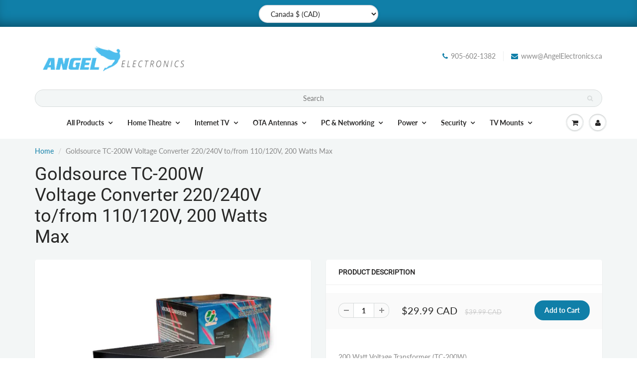

--- FILE ---
content_type: text/html; charset=utf-8
request_url: https://angelelectronics.ca/products/200-watt-voltage-transformer-step-up-step-down
body_size: 27127
content:
<!doctype html>
<html lang="en" class="noIE">
  <head>

    <!-- Basic page needs ================================================== -->
    <meta charset="utf-8">
    <meta name="viewport" content="width=device-width, initial-scale=1, maximum-scale=1">

    <!-- Title and description ================================================== -->
    <title>
      200 Watt Voltage Transformer Step Up Step Down &ndash; Angel Electronics
    </title>

    
    <meta name="description" content="200 watt voltage transformer (step up/step down) power 200 watt voltage transformer (step up/step down) voltage converters">
    

    <!-- Helpers ================================================== -->
     <meta property="og:url" content="https://angelelectronics.ca/products/200-watt-voltage-transformer-step-up-step-down">
 <meta property="og:site_name" content="Angel Electronics">

  <meta property="og:type" content="product">
  <meta property="og:title" content="Goldsource TC-200W Voltage Converter 220/240V to/from 110/120V, 200 Watts Max">
  
<meta property="og:image" content="http://angelelectronics.ca/cdn/shop/files/TC-200_1200x1200.jpg?v=1754922223">
<meta property="og:image:secure_url" content="https://angelelectronics.ca/cdn/shop/files/TC-200_1200x1200.jpg?v=1754922223">
  <meta property="og:price:amount" content="29.99">
  <meta property="og:price:currency" content="CAD">


	
  		<meta property="og:description" content="200 watt voltage transformer (step up/step down) power 200 watt voltage transformer (step up/step down) voltage converters">
	






<meta name="twitter:card" content="summary">

  <meta name="twitter:title" content="Goldsource TC-200W Voltage Converter 220/240V to/from 110/120V, 200 Watts Max">
  <meta name="twitter:description" content="200 Watt Voltage Transformer (TC-200W)This voltage converter can be used in 110 volt countries and 220 volt countries. It will convert from 220-240 volt to 110-120 volt AND from 110-120 volt to 220-240 volt.   FEATURES: 200 Watt Maximum Capacity Heavy-Duty Voltage Converter / Transformer Input: 110V/120V or 220V/230V/240V (Single Phase) Output 110V/120V or 220V/230V/240V (Single Phase) *Efficiency Factor: 2.5 Input Selection in the rear of the converter Two outlets for output in the front (one for each voltage 110V &amp;amp; 220V) Single phase Dual Step Up or Step Down functionality Power Switch LED Indicator for Power Source Connectors: Shucko European Plug on the cord US Plug adapter included Front sockets - accept North American 3-Prong Plug or 2-prong European Plug Heavy duty for continuous use Durable industrial type cord Ventilated design for continuous use Fuse protected - Fuse will">
  <meta name="twitter:image" content="https://angelelectronics.ca/cdn/shop/files/TC-200_800x.jpg?v=1754922223">
  <meta name="twitter:image:width" content="240">
  <meta name="twitter:image:height" content="240">


    <link rel="canonical" href="https://angelelectronics.ca/products/200-watt-voltage-transformer-step-up-step-down">
    <meta name="viewport" content="width=device-width,initial-scale=1">
    <meta name="theme-color" content="#107fa8">

    
    <link rel="shortcut icon" href="//angelelectronics.ca/cdn/shop/t/6/assets/favicon.png?v=46146728499393077681637004381" type="image/png" />
    
<style>
  @font-face {
  font-family: Lato;
  font-weight: 400;
  font-style: normal;
  src: url("//angelelectronics.ca/cdn/fonts/lato/lato_n4.c3b93d431f0091c8be23185e15c9d1fee1e971c5.woff2") format("woff2"),
       url("//angelelectronics.ca/cdn/fonts/lato/lato_n4.d5c00c781efb195594fd2fd4ad04f7882949e327.woff") format("woff");
}

  @font-face {
  font-family: Roboto;
  font-weight: 400;
  font-style: normal;
  src: url("//angelelectronics.ca/cdn/fonts/roboto/roboto_n4.2019d890f07b1852f56ce63ba45b2db45d852cba.woff2") format("woff2"),
       url("//angelelectronics.ca/cdn/fonts/roboto/roboto_n4.238690e0007583582327135619c5f7971652fa9d.woff") format("woff");
}

  @font-face {
  font-family: Lato;
  font-weight: 700;
  font-style: normal;
  src: url("//angelelectronics.ca/cdn/fonts/lato/lato_n7.900f219bc7337bc57a7a2151983f0a4a4d9d5dcf.woff2") format("woff2"),
       url("//angelelectronics.ca/cdn/fonts/lato/lato_n7.a55c60751adcc35be7c4f8a0313f9698598612ee.woff") format("woff");
}

  @font-face {
  font-family: Lato;
  font-weight: 400;
  font-style: italic;
  src: url("//angelelectronics.ca/cdn/fonts/lato/lato_i4.09c847adc47c2fefc3368f2e241a3712168bc4b6.woff2") format("woff2"),
       url("//angelelectronics.ca/cdn/fonts/lato/lato_i4.3c7d9eb6c1b0a2bf62d892c3ee4582b016d0f30c.woff") format("woff");
}

  :root {
    
--promo-bar-bg-color: #107fa8;
--promo-bar-bg-color-H: 196;
--promo-bar-bg-color-S: 83%;
--promo-bar-bg-color-L: 36%;

    
--promo-bar-text-color: #ffffff;
--promo-bar-text-color-H: 0;
--promo-bar-text-color-S: 0%;
--promo-bar-text-color-L: 100%;

    
--header-bg-color: #ffffff;
--header-bg-color-H: 0;
--header-bg-color-S: 0%;
--header-bg-color-L: 100%;

    
--header-logo-color: #282727;
--header-logo-color-H: 0;
--header-logo-color-S: 1%;
--header-logo-color-L: 15%;

    
--header-text-color: #898989;
--header-text-color-H: 0;
--header-text-color-S: 0%;
--header-text-color-L: 54%;

    
--header-top-link-color: #898989;
--header-top-link-color-H: 0;
--header-top-link-color-S: 0%;
--header-top-link-color-L: 54%;

    
--header-border-color: #ecefef;
--header-border-color-H: 180;
--header-border-color-S: 9%;
--header-border-color-L: 93%;

    
--nav-bg-color: #ffffff;
--nav-bg-color-H: 0;
--nav-bg-color-S: 0%;
--nav-bg-color-L: 100%;

    
--nav-mobile-bg-color: #ffffff;
--nav-mobile-bg-color-H: 0;
--nav-mobile-bg-color-S: 0%;
--nav-mobile-bg-color-L: 100%;

    
--nav-text-color: #282727;
--nav-text-color-H: 0;
--nav-text-color-S: 1%;
--nav-text-color-L: 15%;

    
--nav-hover-color: #107fa8;
--nav-hover-color-H: 196;
--nav-hover-color-S: 83%;
--nav-hover-color-L: 36%;

    
--primary-color: #107fa8;
--primary-color-H: 196;
--primary-color-S: 83%;
--primary-color-L: 36%;

    
--secondary-color: #fbcf00;
--secondary-color-H: 49;
--secondary-color-S: 100%;
--secondary-color-L: 49%;

    
--heading-text-color: #282727;
--heading-text-color-H: 0;
--heading-text-color-S: 1%;
--heading-text-color-L: 15%;

    
--body-text-color: #898989;
--body-text-color-H: 0;
--body-text-color-S: 0%;
--body-text-color-L: 54%;

    
--link-hover-color: #136f99;
--link-hover-color-H: 199;
--link-hover-color-S: 78%;
--link-hover-color-L: 34%;

    
--button-text-color: #ffffff;
--button-text-color-H: 0;
--button-text-color-S: 0%;
--button-text-color-L: 100%;

    
--regular-price-color: #282827;
--regular-price-color-H: 60;
--regular-price-color-S: 1%;
--regular-price-color-L: 15%;

    
--compare-price-color: #cccccc;
--compare-price-color-H: 0;
--compare-price-color-S: 0%;
--compare-price-color-L: 80%;

    
--body-bg-color: #f3f6f6;
--body-bg-color-H: 180;
--body-bg-color-S: 14%;
--body-bg-color-L: 96%;

    
--content-heading-color: #282827;
--content-heading-color-H: 60;
--content-heading-color-S: 1%;
--content-heading-color-L: 15%;

    
--content-text-color: #898989;
--content-text-color-H: 0;
--content-text-color-S: 0%;
--content-text-color-L: 54%;

    
--content-link-color: #107fa8;
--content-link-color-H: 196;
--content-link-color-S: 83%;
--content-link-color-L: 36%;

    
--footer-bg-color: #ffffff;
--footer-bg-color-H: 0;
--footer-bg-color-S: 0%;
--footer-bg-color-L: 100%;

    
--footer-heading-color: #282727;
--footer-heading-color-H: 0;
--footer-heading-color-S: 1%;
--footer-heading-color-L: 15%;

    
--footer-text-color: #9a9a9a;
--footer-text-color-H: 0;
--footer-text-color-S: 0%;
--footer-text-color-L: 60%;

    
--footer-link-color: #107fa8;
--footer-link-color-H: 196;
--footer-link-color-S: 83%;
--footer-link-color-L: 36%;

    
--footer-border-color: #ecefef;
--footer-border-color-H: 180;
--footer-border-color-S: 9%;
--footer-border-color-L: 93%;

    
--footer-social-color: #d7dbdb;
--footer-social-color-H: 180;
--footer-social-color-S: 5%;
--footer-social-color-L: 85%;

    --body-font: Lato, sans-serif;
    --body-font-style: normal;
    --body-text-weight: 400;
    --body-text-size: 14px;
    --body-text-bolder: 700;
    --heading-font: Roboto, sans-serif;
    --heading-font-style: normal;
    --heading-font-weight: 400;
    --nav-text-weight: 900;
    --nav-text-transform: none;
    --nav-text-size: 14px;
    --nav-header-text-size: 13px;
    --nav-link-text-size: 14px;
    --h1-text-size: 20px;
    --h2-text-size: 18px;
    --h3-text-size: 17px;
    --product-image-height: 200px;
    --product-image-max-height: px;
    --popup-heading-text-size: px;
    --popup-text-size: 18px;
    --select-icon-svg-path: //angelelectronics.ca/cdn/shop/t/6/assets/ico-select.svg?v=52490308435674659801636948957;
    --bg-repeat: repeat;--home-cta-text-color: #9a9a9a;
    --home-cta-text-size: 18px;

    --home-newsletter-text-color: #ffffff;
    --home-newsletter-text-size: 18px;

    --home-video-play-icon-color: #ffffff;

    --pwd-bg-image: //angelelectronics.ca/cdn/shop/t/6/assets/password-bg.jpg?v=18453832014055487421636948928;

    --hf-social-color: #d7dbdb;
    
    --primary-color-d-5: #0e6d91
  }
</style>
<link rel="preload" href="//angelelectronics.ca/cdn/shop/t/6/assets/apps.css?v=91917358712980025581636948957" as="style">
    <link rel="preload" href="//angelelectronics.ca/cdn/shop/t/6/assets/styles.css?v=64224407124922131501707333466" as="style">
    <link rel="preload" href="//angelelectronics.ca/cdn/shop/t/6/assets/flexslider.css?v=159777974953499605701636948957" as="style">
    <link rel="preload" href="//angelelectronics.ca/cdn/shop/t/6/assets/flexslider-product.css?v=102320732078656892371636948957" as="style">
    <link rel="preload" href="//angelelectronics.ca/cdn/shop/t/6/assets/scripts.js?v=119340710200495162781637004383" as="script">
    <link rel="preload" href="//angelelectronics.ca/cdn/shop/t/6/assets/jquery.js?v=105778841822381192391636948954" as="script">
    <link rel="preload" href="//angelelectronics.ca/cdn/shop/t/6/assets/lazysizes.js?v=68441465964607740661636948954" as="script">
    <link rel="preload" href="//angelelectronics.ca/cdn/shop/t/6/assets/jquery.magnific-popup.min.js?v=135689767880654324781636948931" as="script">
    <link rel="preload" href="//angelelectronics.ca/cdn/shop/t/6/assets/api.jquery.js?v=15441087994167375491636948950" as="script">
    <link rel="preload" href="//angelelectronics.ca/cdn/shop/t/6/assets/ajaxify-shop.js?v=123905701200348035131751932418" as="script"><link rel="preload" href="//angelelectronics.ca/cdn/shop/t/6/assets/jquery.owl.min.js?v=144676988721263812631636948944" as="script"><link href="//angelelectronics.ca/cdn/shop/t/6/assets/apps.css?v=91917358712980025581636948957" rel="stylesheet" type="text/css" media="all" />
    <link href="//angelelectronics.ca/cdn/shop/t/6/assets/styles.css?v=64224407124922131501707333466" rel="stylesheet" type="text/css" media="all" />

    <link href="//angelelectronics.ca/cdn/shop/t/6/assets/flexslider.css?v=159777974953499605701636948957" rel="stylesheet" type="text/css" media="all" />
    <link href="//angelelectronics.ca/cdn/shop/t/6/assets/flexslider-product.css?v=102320732078656892371636948957" rel="stylesheet" type="text/css" media="all" />

    

    <!-- Header hook for plugins ================================================== -->
    <script>window.performance && window.performance.mark && window.performance.mark('shopify.content_for_header.start');</script><meta id="shopify-digital-wallet" name="shopify-digital-wallet" content="/60776644865/digital_wallets/dialog">
<meta name="shopify-checkout-api-token" content="1c74782bebb60752cfaaf8068602eb9e">
<meta id="in-context-paypal-metadata" data-shop-id="60776644865" data-venmo-supported="false" data-environment="production" data-locale="en_US" data-paypal-v4="true" data-currency="CAD">
<link rel="alternate" type="application/json+oembed" href="https://angelelectronics.ca/products/200-watt-voltage-transformer-step-up-step-down.oembed">
<script async="async" src="/checkouts/internal/preloads.js?locale=en-CA"></script>
<link rel="preconnect" href="https://shop.app" crossorigin="anonymous">
<script async="async" src="https://shop.app/checkouts/internal/preloads.js?locale=en-CA&shop_id=60776644865" crossorigin="anonymous"></script>
<script id="apple-pay-shop-capabilities" type="application/json">{"shopId":60776644865,"countryCode":"CA","currencyCode":"CAD","merchantCapabilities":["supports3DS"],"merchantId":"gid:\/\/shopify\/Shop\/60776644865","merchantName":"Angel Electronics","requiredBillingContactFields":["postalAddress","email","phone"],"requiredShippingContactFields":["postalAddress","email","phone"],"shippingType":"shipping","supportedNetworks":["visa","masterCard","amex","discover","interac","jcb"],"total":{"type":"pending","label":"Angel Electronics","amount":"1.00"},"shopifyPaymentsEnabled":true,"supportsSubscriptions":true}</script>
<script id="shopify-features" type="application/json">{"accessToken":"1c74782bebb60752cfaaf8068602eb9e","betas":["rich-media-storefront-analytics"],"domain":"angelelectronics.ca","predictiveSearch":true,"shopId":60776644865,"locale":"en"}</script>
<script>var Shopify = Shopify || {};
Shopify.shop = "angel-electronics-inc.myshopify.com";
Shopify.locale = "en";
Shopify.currency = {"active":"CAD","rate":"1.0"};
Shopify.country = "CA";
Shopify.theme = {"name":"ShowTime Angel","id":128921469185,"schema_name":"ShowTime","schema_version":"6.4.7","theme_store_id":687,"role":"main"};
Shopify.theme.handle = "null";
Shopify.theme.style = {"id":null,"handle":null};
Shopify.cdnHost = "angelelectronics.ca/cdn";
Shopify.routes = Shopify.routes || {};
Shopify.routes.root = "/";</script>
<script type="module">!function(o){(o.Shopify=o.Shopify||{}).modules=!0}(window);</script>
<script>!function(o){function n(){var o=[];function n(){o.push(Array.prototype.slice.apply(arguments))}return n.q=o,n}var t=o.Shopify=o.Shopify||{};t.loadFeatures=n(),t.autoloadFeatures=n()}(window);</script>
<script>
  window.ShopifyPay = window.ShopifyPay || {};
  window.ShopifyPay.apiHost = "shop.app\/pay";
  window.ShopifyPay.redirectState = null;
</script>
<script id="shop-js-analytics" type="application/json">{"pageType":"product"}</script>
<script defer="defer" async type="module" src="//angelelectronics.ca/cdn/shopifycloud/shop-js/modules/v2/client.init-shop-cart-sync_C5BV16lS.en.esm.js"></script>
<script defer="defer" async type="module" src="//angelelectronics.ca/cdn/shopifycloud/shop-js/modules/v2/chunk.common_CygWptCX.esm.js"></script>
<script type="module">
  await import("//angelelectronics.ca/cdn/shopifycloud/shop-js/modules/v2/client.init-shop-cart-sync_C5BV16lS.en.esm.js");
await import("//angelelectronics.ca/cdn/shopifycloud/shop-js/modules/v2/chunk.common_CygWptCX.esm.js");

  window.Shopify.SignInWithShop?.initShopCartSync?.({"fedCMEnabled":true,"windoidEnabled":true});

</script>
<script defer="defer" async type="module" src="//angelelectronics.ca/cdn/shopifycloud/shop-js/modules/v2/client.payment-terms_CZxnsJam.en.esm.js"></script>
<script defer="defer" async type="module" src="//angelelectronics.ca/cdn/shopifycloud/shop-js/modules/v2/chunk.common_CygWptCX.esm.js"></script>
<script defer="defer" async type="module" src="//angelelectronics.ca/cdn/shopifycloud/shop-js/modules/v2/chunk.modal_D71HUcav.esm.js"></script>
<script type="module">
  await import("//angelelectronics.ca/cdn/shopifycloud/shop-js/modules/v2/client.payment-terms_CZxnsJam.en.esm.js");
await import("//angelelectronics.ca/cdn/shopifycloud/shop-js/modules/v2/chunk.common_CygWptCX.esm.js");
await import("//angelelectronics.ca/cdn/shopifycloud/shop-js/modules/v2/chunk.modal_D71HUcav.esm.js");

  
</script>
<script>
  window.Shopify = window.Shopify || {};
  if (!window.Shopify.featureAssets) window.Shopify.featureAssets = {};
  window.Shopify.featureAssets['shop-js'] = {"shop-cart-sync":["modules/v2/client.shop-cart-sync_ZFArdW7E.en.esm.js","modules/v2/chunk.common_CygWptCX.esm.js"],"init-fed-cm":["modules/v2/client.init-fed-cm_CmiC4vf6.en.esm.js","modules/v2/chunk.common_CygWptCX.esm.js"],"shop-button":["modules/v2/client.shop-button_tlx5R9nI.en.esm.js","modules/v2/chunk.common_CygWptCX.esm.js"],"shop-cash-offers":["modules/v2/client.shop-cash-offers_DOA2yAJr.en.esm.js","modules/v2/chunk.common_CygWptCX.esm.js","modules/v2/chunk.modal_D71HUcav.esm.js"],"init-windoid":["modules/v2/client.init-windoid_sURxWdc1.en.esm.js","modules/v2/chunk.common_CygWptCX.esm.js"],"shop-toast-manager":["modules/v2/client.shop-toast-manager_ClPi3nE9.en.esm.js","modules/v2/chunk.common_CygWptCX.esm.js"],"init-shop-email-lookup-coordinator":["modules/v2/client.init-shop-email-lookup-coordinator_B8hsDcYM.en.esm.js","modules/v2/chunk.common_CygWptCX.esm.js"],"init-shop-cart-sync":["modules/v2/client.init-shop-cart-sync_C5BV16lS.en.esm.js","modules/v2/chunk.common_CygWptCX.esm.js"],"avatar":["modules/v2/client.avatar_BTnouDA3.en.esm.js"],"pay-button":["modules/v2/client.pay-button_FdsNuTd3.en.esm.js","modules/v2/chunk.common_CygWptCX.esm.js"],"init-customer-accounts":["modules/v2/client.init-customer-accounts_DxDtT_ad.en.esm.js","modules/v2/client.shop-login-button_C5VAVYt1.en.esm.js","modules/v2/chunk.common_CygWptCX.esm.js","modules/v2/chunk.modal_D71HUcav.esm.js"],"init-shop-for-new-customer-accounts":["modules/v2/client.init-shop-for-new-customer-accounts_ChsxoAhi.en.esm.js","modules/v2/client.shop-login-button_C5VAVYt1.en.esm.js","modules/v2/chunk.common_CygWptCX.esm.js","modules/v2/chunk.modal_D71HUcav.esm.js"],"shop-login-button":["modules/v2/client.shop-login-button_C5VAVYt1.en.esm.js","modules/v2/chunk.common_CygWptCX.esm.js","modules/v2/chunk.modal_D71HUcav.esm.js"],"init-customer-accounts-sign-up":["modules/v2/client.init-customer-accounts-sign-up_CPSyQ0Tj.en.esm.js","modules/v2/client.shop-login-button_C5VAVYt1.en.esm.js","modules/v2/chunk.common_CygWptCX.esm.js","modules/v2/chunk.modal_D71HUcav.esm.js"],"shop-follow-button":["modules/v2/client.shop-follow-button_Cva4Ekp9.en.esm.js","modules/v2/chunk.common_CygWptCX.esm.js","modules/v2/chunk.modal_D71HUcav.esm.js"],"checkout-modal":["modules/v2/client.checkout-modal_BPM8l0SH.en.esm.js","modules/v2/chunk.common_CygWptCX.esm.js","modules/v2/chunk.modal_D71HUcav.esm.js"],"lead-capture":["modules/v2/client.lead-capture_Bi8yE_yS.en.esm.js","modules/v2/chunk.common_CygWptCX.esm.js","modules/v2/chunk.modal_D71HUcav.esm.js"],"shop-login":["modules/v2/client.shop-login_D6lNrXab.en.esm.js","modules/v2/chunk.common_CygWptCX.esm.js","modules/v2/chunk.modal_D71HUcav.esm.js"],"payment-terms":["modules/v2/client.payment-terms_CZxnsJam.en.esm.js","modules/v2/chunk.common_CygWptCX.esm.js","modules/v2/chunk.modal_D71HUcav.esm.js"]};
</script>
<script id="__st">var __st={"a":60776644865,"offset":-18000,"reqid":"e4ff1ee1-1a2c-4bb1-b9df-24b7cef4c0f6-1768620204","pageurl":"angelelectronics.ca\/products\/200-watt-voltage-transformer-step-up-step-down","u":"cb5b5e663040","p":"product","rtyp":"product","rid":7448524554497};</script>
<script>window.ShopifyPaypalV4VisibilityTracking = true;</script>
<script id="captcha-bootstrap">!function(){'use strict';const t='contact',e='account',n='new_comment',o=[[t,t],['blogs',n],['comments',n],[t,'customer']],c=[[e,'customer_login'],[e,'guest_login'],[e,'recover_customer_password'],[e,'create_customer']],r=t=>t.map((([t,e])=>`form[action*='/${t}']:not([data-nocaptcha='true']) input[name='form_type'][value='${e}']`)).join(','),a=t=>()=>t?[...document.querySelectorAll(t)].map((t=>t.form)):[];function s(){const t=[...o],e=r(t);return a(e)}const i='password',u='form_key',d=['recaptcha-v3-token','g-recaptcha-response','h-captcha-response',i],f=()=>{try{return window.sessionStorage}catch{return}},m='__shopify_v',_=t=>t.elements[u];function p(t,e,n=!1){try{const o=window.sessionStorage,c=JSON.parse(o.getItem(e)),{data:r}=function(t){const{data:e,action:n}=t;return t[m]||n?{data:e,action:n}:{data:t,action:n}}(c);for(const[e,n]of Object.entries(r))t.elements[e]&&(t.elements[e].value=n);n&&o.removeItem(e)}catch(o){console.error('form repopulation failed',{error:o})}}const l='form_type',E='cptcha';function T(t){t.dataset[E]=!0}const w=window,h=w.document,L='Shopify',v='ce_forms',y='captcha';let A=!1;((t,e)=>{const n=(g='f06e6c50-85a8-45c8-87d0-21a2b65856fe',I='https://cdn.shopify.com/shopifycloud/storefront-forms-hcaptcha/ce_storefront_forms_captcha_hcaptcha.v1.5.2.iife.js',D={infoText:'Protected by hCaptcha',privacyText:'Privacy',termsText:'Terms'},(t,e,n)=>{const o=w[L][v],c=o.bindForm;if(c)return c(t,g,e,D).then(n);var r;o.q.push([[t,g,e,D],n]),r=I,A||(h.body.append(Object.assign(h.createElement('script'),{id:'captcha-provider',async:!0,src:r})),A=!0)});var g,I,D;w[L]=w[L]||{},w[L][v]=w[L][v]||{},w[L][v].q=[],w[L][y]=w[L][y]||{},w[L][y].protect=function(t,e){n(t,void 0,e),T(t)},Object.freeze(w[L][y]),function(t,e,n,w,h,L){const[v,y,A,g]=function(t,e,n){const i=e?o:[],u=t?c:[],d=[...i,...u],f=r(d),m=r(i),_=r(d.filter((([t,e])=>n.includes(e))));return[a(f),a(m),a(_),s()]}(w,h,L),I=t=>{const e=t.target;return e instanceof HTMLFormElement?e:e&&e.form},D=t=>v().includes(t);t.addEventListener('submit',(t=>{const e=I(t);if(!e)return;const n=D(e)&&!e.dataset.hcaptchaBound&&!e.dataset.recaptchaBound,o=_(e),c=g().includes(e)&&(!o||!o.value);(n||c)&&t.preventDefault(),c&&!n&&(function(t){try{if(!f())return;!function(t){const e=f();if(!e)return;const n=_(t);if(!n)return;const o=n.value;o&&e.removeItem(o)}(t);const e=Array.from(Array(32),(()=>Math.random().toString(36)[2])).join('');!function(t,e){_(t)||t.append(Object.assign(document.createElement('input'),{type:'hidden',name:u})),t.elements[u].value=e}(t,e),function(t,e){const n=f();if(!n)return;const o=[...t.querySelectorAll(`input[type='${i}']`)].map((({name:t})=>t)),c=[...d,...o],r={};for(const[a,s]of new FormData(t).entries())c.includes(a)||(r[a]=s);n.setItem(e,JSON.stringify({[m]:1,action:t.action,data:r}))}(t,e)}catch(e){console.error('failed to persist form',e)}}(e),e.submit())}));const S=(t,e)=>{t&&!t.dataset[E]&&(n(t,e.some((e=>e===t))),T(t))};for(const o of['focusin','change'])t.addEventListener(o,(t=>{const e=I(t);D(e)&&S(e,y())}));const B=e.get('form_key'),M=e.get(l),P=B&&M;t.addEventListener('DOMContentLoaded',(()=>{const t=y();if(P)for(const e of t)e.elements[l].value===M&&p(e,B);[...new Set([...A(),...v().filter((t=>'true'===t.dataset.shopifyCaptcha))])].forEach((e=>S(e,t)))}))}(h,new URLSearchParams(w.location.search),n,t,e,['guest_login'])})(!0,!0)}();</script>
<script integrity="sha256-4kQ18oKyAcykRKYeNunJcIwy7WH5gtpwJnB7kiuLZ1E=" data-source-attribution="shopify.loadfeatures" defer="defer" src="//angelelectronics.ca/cdn/shopifycloud/storefront/assets/storefront/load_feature-a0a9edcb.js" crossorigin="anonymous"></script>
<script crossorigin="anonymous" defer="defer" src="//angelelectronics.ca/cdn/shopifycloud/storefront/assets/shopify_pay/storefront-65b4c6d7.js?v=20250812"></script>
<script data-source-attribution="shopify.dynamic_checkout.dynamic.init">var Shopify=Shopify||{};Shopify.PaymentButton=Shopify.PaymentButton||{isStorefrontPortableWallets:!0,init:function(){window.Shopify.PaymentButton.init=function(){};var t=document.createElement("script");t.src="https://angelelectronics.ca/cdn/shopifycloud/portable-wallets/latest/portable-wallets.en.js",t.type="module",document.head.appendChild(t)}};
</script>
<script data-source-attribution="shopify.dynamic_checkout.buyer_consent">
  function portableWalletsHideBuyerConsent(e){var t=document.getElementById("shopify-buyer-consent"),n=document.getElementById("shopify-subscription-policy-button");t&&n&&(t.classList.add("hidden"),t.setAttribute("aria-hidden","true"),n.removeEventListener("click",e))}function portableWalletsShowBuyerConsent(e){var t=document.getElementById("shopify-buyer-consent"),n=document.getElementById("shopify-subscription-policy-button");t&&n&&(t.classList.remove("hidden"),t.removeAttribute("aria-hidden"),n.addEventListener("click",e))}window.Shopify?.PaymentButton&&(window.Shopify.PaymentButton.hideBuyerConsent=portableWalletsHideBuyerConsent,window.Shopify.PaymentButton.showBuyerConsent=portableWalletsShowBuyerConsent);
</script>
<script data-source-attribution="shopify.dynamic_checkout.cart.bootstrap">document.addEventListener("DOMContentLoaded",(function(){function t(){return document.querySelector("shopify-accelerated-checkout-cart, shopify-accelerated-checkout")}if(t())Shopify.PaymentButton.init();else{new MutationObserver((function(e,n){t()&&(Shopify.PaymentButton.init(),n.disconnect())})).observe(document.body,{childList:!0,subtree:!0})}}));
</script>
<link id="shopify-accelerated-checkout-styles" rel="stylesheet" media="screen" href="https://angelelectronics.ca/cdn/shopifycloud/portable-wallets/latest/accelerated-checkout-backwards-compat.css" crossorigin="anonymous">
<style id="shopify-accelerated-checkout-cart">
        #shopify-buyer-consent {
  margin-top: 1em;
  display: inline-block;
  width: 100%;
}

#shopify-buyer-consent.hidden {
  display: none;
}

#shopify-subscription-policy-button {
  background: none;
  border: none;
  padding: 0;
  text-decoration: underline;
  font-size: inherit;
  cursor: pointer;
}

#shopify-subscription-policy-button::before {
  box-shadow: none;
}

      </style>

<script>window.performance && window.performance.mark && window.performance.mark('shopify.content_for_header.end');</script>

    <!--[if lt IE 9]>
    <script src="//html5shiv.googlecode.com/svn/trunk/html5.js" type="text/javascript"></script>
    <![endif]-->

    

    <script src="//angelelectronics.ca/cdn/shop/t/6/assets/jquery.js?v=105778841822381192391636948954"></script>
    <script src="//angelelectronics.ca/cdn/shop/t/6/assets/lazysizes.js?v=68441465964607740661636948954" async="async"></script>


    <!-- Theme Global App JS ================================================== -->
    <script>
      window.themeInfo = {name: "ShowTime"}
      var app = app || {
        data:{
          template:"product",
          money_format: "\u003cspan class=money\u003e${{amount}} CAD\u003c\/span\u003e"
        }
      }
      window.theme = window.theme || {};
      window.theme.i18n = {
        addressError: "Error looking up that address",
        addressNoResults: "No results for that address",
        addressQueryLimit: "You have exceeded the Google API usage limit. Consider upgrading to a \u003ca href=\"https:\/\/developers.google.com\/maps\/premium\/usage-limits\"\u003ePremium Plan\u003c\/a\u003e.",
        authError: "There was a problem authenticating your Google Maps account.",
        productIsAvalable: "In stock! Usually ships within 24 hours.",
        productIsSoldOut: "Sorry!  This product is currently out of stock.",
        productAddToCart: "Add to Cart",
        productSoldOut: "Sold Out",
        productUnavailable: "Unavailable",
        passwordPageClose: "Close"
      }
      window.theme.routes = {
        root: "\/",
        account: "\/account",
        accountLogin: "\/account\/login",
        accountLogout: "\/account\/logout",
        accountRegister: "\/account\/register",
        accountAddresses: "\/account\/addresses",
        collections: "\/collections",
        allProductsCollection: "\/collections\/all",
        search: "\/search",
        cart: "\/cart",
        cartAdd: "\/cart\/add",
        cartChange: "\/cart\/change",
        cartClear: "\/cart\/clear",
        productRecommendations: "\/recommendations\/products"
      }
    </script>
    <noscript>
  <style>
    .article_img_block > figure > img:nth-child(2), 
    .catalog_c .collection-box > img:nth-child(2),
    .gallery_container  .box > figure > img:nth-child(2),
    .image_with_text_container .box > figure > img:nth-child(2),
    .collection-list-row .box_1 > a > img:nth-child(2),
    .featured-products .product-image > a > img:nth-child(2){
      display: none !important
    }
  </style>
</noscript>

  <link href="https://monorail-edge.shopifysvc.com" rel="dns-prefetch">
<script>(function(){if ("sendBeacon" in navigator && "performance" in window) {try {var session_token_from_headers = performance.getEntriesByType('navigation')[0].serverTiming.find(x => x.name == '_s').description;} catch {var session_token_from_headers = undefined;}var session_cookie_matches = document.cookie.match(/_shopify_s=([^;]*)/);var session_token_from_cookie = session_cookie_matches && session_cookie_matches.length === 2 ? session_cookie_matches[1] : "";var session_token = session_token_from_headers || session_token_from_cookie || "";function handle_abandonment_event(e) {var entries = performance.getEntries().filter(function(entry) {return /monorail-edge.shopifysvc.com/.test(entry.name);});if (!window.abandonment_tracked && entries.length === 0) {window.abandonment_tracked = true;var currentMs = Date.now();var navigation_start = performance.timing.navigationStart;var payload = {shop_id: 60776644865,url: window.location.href,navigation_start,duration: currentMs - navigation_start,session_token,page_type: "product"};window.navigator.sendBeacon("https://monorail-edge.shopifysvc.com/v1/produce", JSON.stringify({schema_id: "online_store_buyer_site_abandonment/1.1",payload: payload,metadata: {event_created_at_ms: currentMs,event_sent_at_ms: currentMs}}));}}window.addEventListener('pagehide', handle_abandonment_event);}}());</script>
<script id="web-pixels-manager-setup">(function e(e,d,r,n,o){if(void 0===o&&(o={}),!Boolean(null===(a=null===(i=window.Shopify)||void 0===i?void 0:i.analytics)||void 0===a?void 0:a.replayQueue)){var i,a;window.Shopify=window.Shopify||{};var t=window.Shopify;t.analytics=t.analytics||{};var s=t.analytics;s.replayQueue=[],s.publish=function(e,d,r){return s.replayQueue.push([e,d,r]),!0};try{self.performance.mark("wpm:start")}catch(e){}var l=function(){var e={modern:/Edge?\/(1{2}[4-9]|1[2-9]\d|[2-9]\d{2}|\d{4,})\.\d+(\.\d+|)|Firefox\/(1{2}[4-9]|1[2-9]\d|[2-9]\d{2}|\d{4,})\.\d+(\.\d+|)|Chrom(ium|e)\/(9{2}|\d{3,})\.\d+(\.\d+|)|(Maci|X1{2}).+ Version\/(15\.\d+|(1[6-9]|[2-9]\d|\d{3,})\.\d+)([,.]\d+|)( \(\w+\)|)( Mobile\/\w+|) Safari\/|Chrome.+OPR\/(9{2}|\d{3,})\.\d+\.\d+|(CPU[ +]OS|iPhone[ +]OS|CPU[ +]iPhone|CPU IPhone OS|CPU iPad OS)[ +]+(15[._]\d+|(1[6-9]|[2-9]\d|\d{3,})[._]\d+)([._]\d+|)|Android:?[ /-](13[3-9]|1[4-9]\d|[2-9]\d{2}|\d{4,})(\.\d+|)(\.\d+|)|Android.+Firefox\/(13[5-9]|1[4-9]\d|[2-9]\d{2}|\d{4,})\.\d+(\.\d+|)|Android.+Chrom(ium|e)\/(13[3-9]|1[4-9]\d|[2-9]\d{2}|\d{4,})\.\d+(\.\d+|)|SamsungBrowser\/([2-9]\d|\d{3,})\.\d+/,legacy:/Edge?\/(1[6-9]|[2-9]\d|\d{3,})\.\d+(\.\d+|)|Firefox\/(5[4-9]|[6-9]\d|\d{3,})\.\d+(\.\d+|)|Chrom(ium|e)\/(5[1-9]|[6-9]\d|\d{3,})\.\d+(\.\d+|)([\d.]+$|.*Safari\/(?![\d.]+ Edge\/[\d.]+$))|(Maci|X1{2}).+ Version\/(10\.\d+|(1[1-9]|[2-9]\d|\d{3,})\.\d+)([,.]\d+|)( \(\w+\)|)( Mobile\/\w+|) Safari\/|Chrome.+OPR\/(3[89]|[4-9]\d|\d{3,})\.\d+\.\d+|(CPU[ +]OS|iPhone[ +]OS|CPU[ +]iPhone|CPU IPhone OS|CPU iPad OS)[ +]+(10[._]\d+|(1[1-9]|[2-9]\d|\d{3,})[._]\d+)([._]\d+|)|Android:?[ /-](13[3-9]|1[4-9]\d|[2-9]\d{2}|\d{4,})(\.\d+|)(\.\d+|)|Mobile Safari.+OPR\/([89]\d|\d{3,})\.\d+\.\d+|Android.+Firefox\/(13[5-9]|1[4-9]\d|[2-9]\d{2}|\d{4,})\.\d+(\.\d+|)|Android.+Chrom(ium|e)\/(13[3-9]|1[4-9]\d|[2-9]\d{2}|\d{4,})\.\d+(\.\d+|)|Android.+(UC? ?Browser|UCWEB|U3)[ /]?(15\.([5-9]|\d{2,})|(1[6-9]|[2-9]\d|\d{3,})\.\d+)\.\d+|SamsungBrowser\/(5\.\d+|([6-9]|\d{2,})\.\d+)|Android.+MQ{2}Browser\/(14(\.(9|\d{2,})|)|(1[5-9]|[2-9]\d|\d{3,})(\.\d+|))(\.\d+|)|K[Aa][Ii]OS\/(3\.\d+|([4-9]|\d{2,})\.\d+)(\.\d+|)/},d=e.modern,r=e.legacy,n=navigator.userAgent;return n.match(d)?"modern":n.match(r)?"legacy":"unknown"}(),u="modern"===l?"modern":"legacy",c=(null!=n?n:{modern:"",legacy:""})[u],f=function(e){return[e.baseUrl,"/wpm","/b",e.hashVersion,"modern"===e.buildTarget?"m":"l",".js"].join("")}({baseUrl:d,hashVersion:r,buildTarget:u}),m=function(e){var d=e.version,r=e.bundleTarget,n=e.surface,o=e.pageUrl,i=e.monorailEndpoint;return{emit:function(e){var a=e.status,t=e.errorMsg,s=(new Date).getTime(),l=JSON.stringify({metadata:{event_sent_at_ms:s},events:[{schema_id:"web_pixels_manager_load/3.1",payload:{version:d,bundle_target:r,page_url:o,status:a,surface:n,error_msg:t},metadata:{event_created_at_ms:s}}]});if(!i)return console&&console.warn&&console.warn("[Web Pixels Manager] No Monorail endpoint provided, skipping logging."),!1;try{return self.navigator.sendBeacon.bind(self.navigator)(i,l)}catch(e){}var u=new XMLHttpRequest;try{return u.open("POST",i,!0),u.setRequestHeader("Content-Type","text/plain"),u.send(l),!0}catch(e){return console&&console.warn&&console.warn("[Web Pixels Manager] Got an unhandled error while logging to Monorail."),!1}}}}({version:r,bundleTarget:l,surface:e.surface,pageUrl:self.location.href,monorailEndpoint:e.monorailEndpoint});try{o.browserTarget=l,function(e){var d=e.src,r=e.async,n=void 0===r||r,o=e.onload,i=e.onerror,a=e.sri,t=e.scriptDataAttributes,s=void 0===t?{}:t,l=document.createElement("script"),u=document.querySelector("head"),c=document.querySelector("body");if(l.async=n,l.src=d,a&&(l.integrity=a,l.crossOrigin="anonymous"),s)for(var f in s)if(Object.prototype.hasOwnProperty.call(s,f))try{l.dataset[f]=s[f]}catch(e){}if(o&&l.addEventListener("load",o),i&&l.addEventListener("error",i),u)u.appendChild(l);else{if(!c)throw new Error("Did not find a head or body element to append the script");c.appendChild(l)}}({src:f,async:!0,onload:function(){if(!function(){var e,d;return Boolean(null===(d=null===(e=window.Shopify)||void 0===e?void 0:e.analytics)||void 0===d?void 0:d.initialized)}()){var d=window.webPixelsManager.init(e)||void 0;if(d){var r=window.Shopify.analytics;r.replayQueue.forEach((function(e){var r=e[0],n=e[1],o=e[2];d.publishCustomEvent(r,n,o)})),r.replayQueue=[],r.publish=d.publishCustomEvent,r.visitor=d.visitor,r.initialized=!0}}},onerror:function(){return m.emit({status:"failed",errorMsg:"".concat(f," has failed to load")})},sri:function(e){var d=/^sha384-[A-Za-z0-9+/=]+$/;return"string"==typeof e&&d.test(e)}(c)?c:"",scriptDataAttributes:o}),m.emit({status:"loading"})}catch(e){m.emit({status:"failed",errorMsg:(null==e?void 0:e.message)||"Unknown error"})}}})({shopId: 60776644865,storefrontBaseUrl: "https://angelelectronics.ca",extensionsBaseUrl: "https://extensions.shopifycdn.com/cdn/shopifycloud/web-pixels-manager",monorailEndpoint: "https://monorail-edge.shopifysvc.com/unstable/produce_batch",surface: "storefront-renderer",enabledBetaFlags: ["2dca8a86"],webPixelsConfigList: [{"id":"shopify-app-pixel","configuration":"{}","eventPayloadVersion":"v1","runtimeContext":"STRICT","scriptVersion":"0450","apiClientId":"shopify-pixel","type":"APP","privacyPurposes":["ANALYTICS","MARKETING"]},{"id":"shopify-custom-pixel","eventPayloadVersion":"v1","runtimeContext":"LAX","scriptVersion":"0450","apiClientId":"shopify-pixel","type":"CUSTOM","privacyPurposes":["ANALYTICS","MARKETING"]}],isMerchantRequest: false,initData: {"shop":{"name":"Angel Electronics","paymentSettings":{"currencyCode":"CAD"},"myshopifyDomain":"angel-electronics-inc.myshopify.com","countryCode":"CA","storefrontUrl":"https:\/\/angelelectronics.ca"},"customer":null,"cart":null,"checkout":null,"productVariants":[{"price":{"amount":29.99,"currencyCode":"CAD"},"product":{"title":"Goldsource TC-200W Voltage Converter 220\/240V to\/from 110\/120V, 200 Watts Max","vendor":"Angel Electronics","id":"7448524554497","untranslatedTitle":"Goldsource TC-200W Voltage Converter 220\/240V to\/from 110\/120V, 200 Watts Max","url":"\/products\/200-watt-voltage-transformer-step-up-step-down","type":"Voltage Transformers \u0026 Regulators"},"id":"42055068025089","image":{"src":"\/\/angelelectronics.ca\/cdn\/shop\/files\/TC-200.jpg?v=1754922223"},"sku":"TC-200W","title":"Default Title","untranslatedTitle":"Default Title"}],"purchasingCompany":null},},"https://angelelectronics.ca/cdn","fcfee988w5aeb613cpc8e4bc33m6693e112",{"modern":"","legacy":""},{"shopId":"60776644865","storefrontBaseUrl":"https:\/\/angelelectronics.ca","extensionBaseUrl":"https:\/\/extensions.shopifycdn.com\/cdn\/shopifycloud\/web-pixels-manager","surface":"storefront-renderer","enabledBetaFlags":"[\"2dca8a86\"]","isMerchantRequest":"false","hashVersion":"fcfee988w5aeb613cpc8e4bc33m6693e112","publish":"custom","events":"[[\"page_viewed\",{}],[\"product_viewed\",{\"productVariant\":{\"price\":{\"amount\":29.99,\"currencyCode\":\"CAD\"},\"product\":{\"title\":\"Goldsource TC-200W Voltage Converter 220\/240V to\/from 110\/120V, 200 Watts Max\",\"vendor\":\"Angel Electronics\",\"id\":\"7448524554497\",\"untranslatedTitle\":\"Goldsource TC-200W Voltage Converter 220\/240V to\/from 110\/120V, 200 Watts Max\",\"url\":\"\/products\/200-watt-voltage-transformer-step-up-step-down\",\"type\":\"Voltage Transformers \u0026 Regulators\"},\"id\":\"42055068025089\",\"image\":{\"src\":\"\/\/angelelectronics.ca\/cdn\/shop\/files\/TC-200.jpg?v=1754922223\"},\"sku\":\"TC-200W\",\"title\":\"Default Title\",\"untranslatedTitle\":\"Default Title\"}}]]"});</script><script>
  window.ShopifyAnalytics = window.ShopifyAnalytics || {};
  window.ShopifyAnalytics.meta = window.ShopifyAnalytics.meta || {};
  window.ShopifyAnalytics.meta.currency = 'CAD';
  var meta = {"product":{"id":7448524554497,"gid":"gid:\/\/shopify\/Product\/7448524554497","vendor":"Angel Electronics","type":"Voltage Transformers \u0026 Regulators","handle":"200-watt-voltage-transformer-step-up-step-down","variants":[{"id":42055068025089,"price":2999,"name":"Goldsource TC-200W Voltage Converter 220\/240V to\/from 110\/120V, 200 Watts Max","public_title":null,"sku":"TC-200W"}],"remote":false},"page":{"pageType":"product","resourceType":"product","resourceId":7448524554497,"requestId":"e4ff1ee1-1a2c-4bb1-b9df-24b7cef4c0f6-1768620204"}};
  for (var attr in meta) {
    window.ShopifyAnalytics.meta[attr] = meta[attr];
  }
</script>
<script class="analytics">
  (function () {
    var customDocumentWrite = function(content) {
      var jquery = null;

      if (window.jQuery) {
        jquery = window.jQuery;
      } else if (window.Checkout && window.Checkout.$) {
        jquery = window.Checkout.$;
      }

      if (jquery) {
        jquery('body').append(content);
      }
    };

    var hasLoggedConversion = function(token) {
      if (token) {
        return document.cookie.indexOf('loggedConversion=' + token) !== -1;
      }
      return false;
    }

    var setCookieIfConversion = function(token) {
      if (token) {
        var twoMonthsFromNow = new Date(Date.now());
        twoMonthsFromNow.setMonth(twoMonthsFromNow.getMonth() + 2);

        document.cookie = 'loggedConversion=' + token + '; expires=' + twoMonthsFromNow;
      }
    }

    var trekkie = window.ShopifyAnalytics.lib = window.trekkie = window.trekkie || [];
    if (trekkie.integrations) {
      return;
    }
    trekkie.methods = [
      'identify',
      'page',
      'ready',
      'track',
      'trackForm',
      'trackLink'
    ];
    trekkie.factory = function(method) {
      return function() {
        var args = Array.prototype.slice.call(arguments);
        args.unshift(method);
        trekkie.push(args);
        return trekkie;
      };
    };
    for (var i = 0; i < trekkie.methods.length; i++) {
      var key = trekkie.methods[i];
      trekkie[key] = trekkie.factory(key);
    }
    trekkie.load = function(config) {
      trekkie.config = config || {};
      trekkie.config.initialDocumentCookie = document.cookie;
      var first = document.getElementsByTagName('script')[0];
      var script = document.createElement('script');
      script.type = 'text/javascript';
      script.onerror = function(e) {
        var scriptFallback = document.createElement('script');
        scriptFallback.type = 'text/javascript';
        scriptFallback.onerror = function(error) {
                var Monorail = {
      produce: function produce(monorailDomain, schemaId, payload) {
        var currentMs = new Date().getTime();
        var event = {
          schema_id: schemaId,
          payload: payload,
          metadata: {
            event_created_at_ms: currentMs,
            event_sent_at_ms: currentMs
          }
        };
        return Monorail.sendRequest("https://" + monorailDomain + "/v1/produce", JSON.stringify(event));
      },
      sendRequest: function sendRequest(endpointUrl, payload) {
        // Try the sendBeacon API
        if (window && window.navigator && typeof window.navigator.sendBeacon === 'function' && typeof window.Blob === 'function' && !Monorail.isIos12()) {
          var blobData = new window.Blob([payload], {
            type: 'text/plain'
          });

          if (window.navigator.sendBeacon(endpointUrl, blobData)) {
            return true;
          } // sendBeacon was not successful

        } // XHR beacon

        var xhr = new XMLHttpRequest();

        try {
          xhr.open('POST', endpointUrl);
          xhr.setRequestHeader('Content-Type', 'text/plain');
          xhr.send(payload);
        } catch (e) {
          console.log(e);
        }

        return false;
      },
      isIos12: function isIos12() {
        return window.navigator.userAgent.lastIndexOf('iPhone; CPU iPhone OS 12_') !== -1 || window.navigator.userAgent.lastIndexOf('iPad; CPU OS 12_') !== -1;
      }
    };
    Monorail.produce('monorail-edge.shopifysvc.com',
      'trekkie_storefront_load_errors/1.1',
      {shop_id: 60776644865,
      theme_id: 128921469185,
      app_name: "storefront",
      context_url: window.location.href,
      source_url: "//angelelectronics.ca/cdn/s/trekkie.storefront.cd680fe47e6c39ca5d5df5f0a32d569bc48c0f27.min.js"});

        };
        scriptFallback.async = true;
        scriptFallback.src = '//angelelectronics.ca/cdn/s/trekkie.storefront.cd680fe47e6c39ca5d5df5f0a32d569bc48c0f27.min.js';
        first.parentNode.insertBefore(scriptFallback, first);
      };
      script.async = true;
      script.src = '//angelelectronics.ca/cdn/s/trekkie.storefront.cd680fe47e6c39ca5d5df5f0a32d569bc48c0f27.min.js';
      first.parentNode.insertBefore(script, first);
    };
    trekkie.load(
      {"Trekkie":{"appName":"storefront","development":false,"defaultAttributes":{"shopId":60776644865,"isMerchantRequest":null,"themeId":128921469185,"themeCityHash":"14650804639710917574","contentLanguage":"en","currency":"CAD","eventMetadataId":"916c2783-c4fc-4605-899e-18373e405ea7"},"isServerSideCookieWritingEnabled":true,"monorailRegion":"shop_domain","enabledBetaFlags":["65f19447"]},"Session Attribution":{},"S2S":{"facebookCapiEnabled":false,"source":"trekkie-storefront-renderer","apiClientId":580111}}
    );

    var loaded = false;
    trekkie.ready(function() {
      if (loaded) return;
      loaded = true;

      window.ShopifyAnalytics.lib = window.trekkie;

      var originalDocumentWrite = document.write;
      document.write = customDocumentWrite;
      try { window.ShopifyAnalytics.merchantGoogleAnalytics.call(this); } catch(error) {};
      document.write = originalDocumentWrite;

      window.ShopifyAnalytics.lib.page(null,{"pageType":"product","resourceType":"product","resourceId":7448524554497,"requestId":"e4ff1ee1-1a2c-4bb1-b9df-24b7cef4c0f6-1768620204","shopifyEmitted":true});

      var match = window.location.pathname.match(/checkouts\/(.+)\/(thank_you|post_purchase)/)
      var token = match? match[1]: undefined;
      if (!hasLoggedConversion(token)) {
        setCookieIfConversion(token);
        window.ShopifyAnalytics.lib.track("Viewed Product",{"currency":"CAD","variantId":42055068025089,"productId":7448524554497,"productGid":"gid:\/\/shopify\/Product\/7448524554497","name":"Goldsource TC-200W Voltage Converter 220\/240V to\/from 110\/120V, 200 Watts Max","price":"29.99","sku":"TC-200W","brand":"Angel Electronics","variant":null,"category":"Voltage Transformers \u0026 Regulators","nonInteraction":true,"remote":false},undefined,undefined,{"shopifyEmitted":true});
      window.ShopifyAnalytics.lib.track("monorail:\/\/trekkie_storefront_viewed_product\/1.1",{"currency":"CAD","variantId":42055068025089,"productId":7448524554497,"productGid":"gid:\/\/shopify\/Product\/7448524554497","name":"Goldsource TC-200W Voltage Converter 220\/240V to\/from 110\/120V, 200 Watts Max","price":"29.99","sku":"TC-200W","brand":"Angel Electronics","variant":null,"category":"Voltage Transformers \u0026 Regulators","nonInteraction":true,"remote":false,"referer":"https:\/\/angelelectronics.ca\/products\/200-watt-voltage-transformer-step-up-step-down"});
      }
    });


        var eventsListenerScript = document.createElement('script');
        eventsListenerScript.async = true;
        eventsListenerScript.src = "//angelelectronics.ca/cdn/shopifycloud/storefront/assets/shop_events_listener-3da45d37.js";
        document.getElementsByTagName('head')[0].appendChild(eventsListenerScript);

})();</script>
  <script>
  if (!window.ga || (window.ga && typeof window.ga !== 'function')) {
    window.ga = function ga() {
      (window.ga.q = window.ga.q || []).push(arguments);
      if (window.Shopify && window.Shopify.analytics && typeof window.Shopify.analytics.publish === 'function') {
        window.Shopify.analytics.publish("ga_stub_called", {}, {sendTo: "google_osp_migration"});
      }
      console.error("Shopify's Google Analytics stub called with:", Array.from(arguments), "\nSee https://help.shopify.com/manual/promoting-marketing/pixels/pixel-migration#google for more information.");
    };
    if (window.Shopify && window.Shopify.analytics && typeof window.Shopify.analytics.publish === 'function') {
      window.Shopify.analytics.publish("ga_stub_initialized", {}, {sendTo: "google_osp_migration"});
    }
  }
</script>
<script
  defer
  src="https://angelelectronics.ca/cdn/shopifycloud/perf-kit/shopify-perf-kit-3.0.4.min.js"
  data-application="storefront-renderer"
  data-shop-id="60776644865"
  data-render-region="gcp-us-central1"
  data-page-type="product"
  data-theme-instance-id="128921469185"
  data-theme-name="ShowTime"
  data-theme-version="6.4.7"
  data-monorail-region="shop_domain"
  data-resource-timing-sampling-rate="10"
  data-shs="true"
  data-shs-beacon="true"
  data-shs-export-with-fetch="true"
  data-shs-logs-sample-rate="1"
  data-shs-beacon-endpoint="https://angelelectronics.ca/api/collect"
></script>
</head><body id="200-watt-voltage-transformer-step-up-step-down" class="template-product  " >
    <div class="wsmenucontainer clearfix">
      <div class="overlapblackbg"></div>
      

      <div id="shopify-section-header" class="shopify-section">

<div id="header" data-section-id="header" data-section-type="header-section">
  <div id="static-currency-switcher">
    <form method="post" action="/localization" id="localization_form" accept-charset="UTF-8" class="shopify-localization-form" enctype="multipart/form-data"><input type="hidden" name="form_type" value="localization" /><input type="hidden" name="utf8" value="✓" /><input type="hidden" name="_method" value="put" /><input type="hidden" name="return_to" value="/products/200-watt-voltage-transformer-step-up-step-down" />
      <select name="country_code" id="country-code-select" class="static-country-select">
        
          <option
            value="CA"
            
              selected
            
          >
            Canada $ (CAD)
          </option>
        
          <option
            value="US"
            
          >
            United States $ (USD)
          </option>
        
      </select>
    </form>
  </div>

  
    <div class="header_top">
  <div class="container">
    <div class="top_menu hidden-ms hidden-xs">
      
      <a class="navbar-brand" href="/" style="max-width:315px">
        <img src="//angelelectronics.ca/cdn/shop/files/AngelElectronics_LogoHeader_600x.png?v=1636527984"
             alt="Angel Electronics "
             class="img-responsive"  />
      </a>
      
    </div>
    <div class="hed_right">
      
      
      <div class="header-contact">
        <ul>
          
          <li><a href="/pages/contact"><span class="fa fa-phone"></span>905-602-1382</a></li>
          
          
          <li><a href="/pages/contact"><span class="fa fa-envelope"></span>www@AngelElectronics.ca</a></li>
          
        </ul>
      </div>
      
    </div>
  </div>
</div>

  

  <div class="header_bot ">
    <div class="header_content">
      <div class="container">
        <div class="wide-search hidden-xs">
          


<form action="/search" method="get" role="search">
  <div class="menu_c search_menu">
    <div class="search_box">
      
      <input type="search" name="q" value="" class="txtbox" placeholder="Search" aria-label="Search">
      <button class="btn btn-link" type="submit" value="Search"><span class="fa fa-search"></span></button>
    </div>
  </div>
</form>
        </div>

        
          <div id="nav">
  <nav class="navbar" role="navigation">
    <div class="navbar-header">
      <a href="#" class="visible-ms visible-xs pull-right navbar-cart" id="wsnavtoggle"><div class="cart-icon"><i class="fa fa-bars"></i></div></a>
      
      <li class="dropdown-grid no-open-arrow visible-ms visible-xs account-icon-mobile navbar-cart">
        <a data-toggle="dropdown" href="javascript:;" class="dropdown-toggle navbar-cart" aria-expanded="true"><span class="icons"><i class="fa fa-user"></i></span></a>
        <div class="dropdown-grid-wrapper mobile-grid-wrapper">
          <div class="dropdown-menu no-padding col-xs-12 col-sm-5" role="menu">
            

<div class="menu_c acc_menu">
  <div class="menu_title clearfix">
    <h4>My Account</h4>
    
  </div>

  
    <div class="login_frm">
      <p class="text-center">Welcome to Angel Electronics!</p>
      <div class="remember">
        <a href="/account/login" class="signin_btn btn_c">Login</a>
        <a href="/account/register" class="signin_btn btn_c">Create Account</a>
      </div>
    </div>
  
</div>

          </div>
        </div>
      </li>
      
      <a href="javascript:void(0);" data-href="/cart" class="visible-ms visible-xs pull-right navbar-cart cart-popup"><div class="cart-icon"><span class="count hidden">0</span><i class="fa fa-shopping-cart"></i></div></a>
      <!--
      
        <div class="visible-mobile-sm mobile-landscape-search">
          <div class="fixed-search navbar-cart">
          


<form action="/search" method="get" role="search">
  <div class="menu_c search_menu">
    <div class="search_box">
      
      <input type="search" name="q" value="" class="txtbox" placeholder="Search" aria-label="Search">
      <button class="btn btn-link" type="submit" value="Search"><span class="fa fa-search"></span></button>
    </div>
  </div>
</form>
          </div>
        </div>
      
      -->
      
      <div class="visible-ms visible-xs">
        
        

        

              <a class="navbar-brand" href="/"  style="max-width:315px">
                <img src="//angelelectronics.ca/cdn/shop/files/AngelElectronics_LogoHeader_600x.png?v=1636527984"
                     alt="Angel Electronics " />
              </a>

          
        
        
      </div><!-- ./visible-ms visible-xs -->
      
    </div>
    <!-- main menu -->
    <nav class="wsmenu" role="navigation">
      <ul class="mobile-sub mega_menu wsmenu-list">
        

        

        
        
         
        
         
        

        


          

          
          

           

          

          
          <li class="mega_menu_container"><a href="/collections/all"class="twin" aria-controls="megamenu_items-all-products" aria-haspopup="true" aria-expanded="false">All Products<span class="arrow"></span></a>
            
            <div class="megamenu clearfix halfmenu">
              <ul class="wsmenu-sub-list" id="megamenu_items-all-products">
                
                  <li class="col-lg-6 col-md-6 col-sm-6 mb20d link-list"><h5><a href="#" aria-controls="megamenu_items-categories" aria-haspopup="true" aria-expanded="false">Categories</a></h5>
                    
                    <ul id="megamenu_items-categories">
                      
                      <li class="col-lg-12 col-md-12 col-sm-12 link-list"><a href="/collections/appliances" >Appliances</a>
                        
                   
                      <li class="col-lg-12 col-md-12 col-sm-12 link-list"><a href="/collections/cables" >Cables</a>
                        
                   
                      <li class="col-lg-12 col-md-12 col-sm-12 link-list"><a href="/collections/cleaners-sprays" >Cleaners &amp; Sprays</a>
                        
                   
                      <li class="col-lg-12 col-md-12 col-sm-12 link-list"><a href="/collections/home-theatre" >Home Theatre</a>
                        
                   
                      <li class="col-lg-12 col-md-12 col-sm-12 link-list"><a href="/collections/internet-tv" >Internet TV</a>
                        
                   
                      <li class="col-lg-12 col-md-12 col-sm-12 link-list"><a href="/collections/led-lights" >LED Lights</a>
                        
                   
                      <li class="col-lg-12 col-md-12 col-sm-12 link-list"><a href="/collections/ota-antennas" >OTA Antennas</a>
                        
                   
                      <li class="col-lg-12 col-md-12 col-sm-12 link-list"><a href="/collections/pc-networking" >PC &amp; Networking</a>
                        
                   
                      <li class="col-lg-12 col-md-12 col-sm-12 link-list"><a href="/collections/personal-protective-equipment-ppe" >Personal Protective Equipment (PPE)</a>
                        
                   
                      <li class="col-lg-12 col-md-12 col-sm-12 link-list"><a href="/collections/phone-mobile" >Phone &amp; Mobile</a>
                        
                   
                      <li class="col-lg-12 col-md-12 col-sm-12 link-list"><a href="/collections/power" >Power</a>
                        
                   
                      <li class="col-lg-12 col-md-12 col-sm-12 link-list"><a href="/collections/satellite" >Satellite</a>
                        
                   
                      <li class="col-lg-12 col-md-12 col-sm-12 link-list"><a href="/collections/security" >Security</a>
                        
                   
                      <li class="col-lg-12 col-md-12 col-sm-12 link-list"><a href="/collections/supplies" >Supplies</a>
                        
                   
                      <li class="col-lg-12 col-md-12 col-sm-12 link-list"><a href="/collections/tools" >Tools</a>
                        
                   
                      <li class="col-lg-12 col-md-12 col-sm-12 link-list"><a href="/collections/toys" >Toys</a>
                        
                   
                      <li class="col-lg-12 col-md-12 col-sm-12 link-list"><a href="/collections/tv-mounts" >TV Mounts</a>
                        
                   
                      <li class="col-lg-12 col-md-12 col-sm-12 link-list"><a href="/collections" >More Categories...</a>
                        
                   
                  </ul>
                </li>
                
                
                  <li class="col-lg-6 col-md-6 col-sm-6 mb20d link-list"><h5><a href="#" aria-controls="megamenu_items-brands" aria-haspopup="true" aria-expanded="false">Brands</a></h5>
                    
                    <ul id="megamenu_items-brands">
                      
                      <li class="col-lg-12 col-md-12 col-sm-12 link-list"><a href="/collections/antennas-direct" >Antennas Direct</a>
                        
                   
                      <li class="col-lg-12 col-md-12 col-sm-12 link-list"><a href="/collections/antronix" >Antronix</a>
                        
                   
                      <li class="col-lg-12 col-md-12 col-sm-12 link-list"><a href="/collections/best-mounts" >BEST Mounts</a>
                        
                   
                      <li class="col-lg-12 col-md-12 col-sm-12 link-list"><a href="/collections/buzztv" >BuzzTV</a>
                        
                   
                      <li class="col-lg-12 col-md-12 col-sm-12 link-list"><a href="/collections/channel-master" >Channel Master</a>
                        
                   
                      <li class="col-lg-12 col-md-12 col-sm-12 link-list"><a href="/collections/focus-antennas" >FOCUS Antennas</a>
                        
                   
                      <li class="col-lg-12 col-md-12 col-sm-12 link-list"><a href="/collections/formuler" >Formuler</a>
                        
                   
                      <li class="col-lg-12 col-md-12 col-sm-12 link-list"><a href="/collections/infomir" >Infomir</a>
                        
                   
                      <li class="col-lg-12 col-md-12 col-sm-12 link-list"><a href="/collections/winegard" >Winegard</a>
                        
                   
                  </ul>
                </li>
                
                
              </ul>
            </div>
            
          </li>
          

        
    

        
        
         
        
         
        

        


          

          
          

           

          

          
          <li class="mega_menu_container"><a href="/collections/home-theatre"class="twin" aria-controls="megamenu_items-home-theatre" aria-haspopup="true" aria-expanded="false">Home Theatre<span class="arrow"></span></a>
            
            <div class="megamenu clearfix halfmenu">
              <ul class="wsmenu-sub-list" id="megamenu_items-home-theatre">
                
                  <li class="col-lg-6 col-md-6 col-sm-6 mb20d link-list"><h5><a href="#" aria-controls="megamenu_items-categories" aria-haspopup="true" aria-expanded="false">Categories</a></h5>
                    
                    <ul id="megamenu_items-categories">
                      
                      <li class="col-lg-12 col-md-12 col-sm-12 link-list"><a href="/collections/audio-cables" >Audio Cables</a>
                        
                   
                      <li class="col-lg-12 col-md-12 col-sm-12 link-list"><a href="/collections/av-shelves" >AV Shelves</a>
                        
                   
                      <li class="col-lg-12 col-md-12 col-sm-12 link-list"><a href="/collections/av-remote-extenders" >AV &amp; Remote Extenders</a>
                        
                   
                      <li class="col-lg-12 col-md-12 col-sm-12 link-list"><a href="/collections/blu-ray-dvd-players" >Blu-Ray &amp; DVD Players</a>
                        
                   
                      <li class="col-lg-12 col-md-12 col-sm-12 link-list"><a href="/collections/cable-management" >Cable Management</a>
                        
                   
                      <li class="col-lg-12 col-md-12 col-sm-12 link-list"><a href="/collections/hdmi-cables" >HDMI Cables</a>
                        
                   
                      <li class="col-lg-12 col-md-12 col-sm-12 link-list"><a href="/collections/hdmi-splitters-switches" >HDMI Splitters &amp; Switches</a>
                        
                   
                      <li class="col-lg-12 col-md-12 col-sm-12 link-list"><a href="/collections/projector-mounts" >Projector Mounts</a>
                        
                   
                      <li class="col-lg-12 col-md-12 col-sm-12 link-list"><a href="/collections/speakers" >Speakers</a>
                        
                   
                      <li class="col-lg-12 col-md-12 col-sm-12 link-list"><a href="/collections/speaker-mounts" >Speaker Mounts</a>
                        
                   
                      <li class="col-lg-12 col-md-12 col-sm-12 link-list"><a href="/collections/speaker-wire" >Speaker Wire</a>
                        
                   
                      <li class="col-lg-12 col-md-12 col-sm-12 link-list"><a href="/collections/wall-plates" >Wall Plates</a>
                        
                   
                      <li class="col-lg-12 col-md-12 col-sm-12 link-list"><a href="/collections/wall-low-voltage-boxes" >Wall Low Voltage Boxes</a>
                        
                   
                  </ul>
                </li>
                
                
                  <li class="col-lg-6 col-md-6 col-sm-6 mb20d link-list"><h5><a href="#" aria-controls="megamenu_items-brands" aria-haspopup="true" aria-expanded="false">Brands</a></h5>
                    
                    <ul id="megamenu_items-brands">
                      
                      <li class="col-lg-12 col-md-12 col-sm-12 link-list"><a href="/collections/best" >BEST</a>
                        
                   
                      <li class="col-lg-12 col-md-12 col-sm-12 link-list"><a href="/collections/best-cables" >BEST Cables</a>
                        
                   
                      <li class="col-lg-12 col-md-12 col-sm-12 link-list"><a href="/collections/best-mounts" >BEST Mounts</a>
                        
                   
                      <li class="col-lg-12 col-md-12 col-sm-12 link-list"><a href="/collections/best-stands" >BEST Stands</a>
                        
                   
                  </ul>
                </li>
                
                
              </ul>
            </div>
            
          </li>
          

        
    

        
        
         
        
         
        

        


          

          
          

           

          

          
          <li class="mega_menu_container"><a href="/collections/internet-tv"class="twin" aria-controls="megamenu_items-internet-tv" aria-haspopup="true" aria-expanded="false">Internet TV<span class="arrow"></span></a>
            
            <div class="megamenu clearfix halfmenu">
              <ul class="wsmenu-sub-list" id="megamenu_items-internet-tv">
                
                  <li class="col-lg-6 col-md-6 col-sm-6 mb20d link-list"><h5><a href="#" aria-controls="megamenu_items-categories" aria-haspopup="true" aria-expanded="false">Categories</a></h5>
                    
                    <ul id="megamenu_items-categories">
                      
                      <li class="col-lg-12 col-md-12 col-sm-12 link-list"><a href="/collections/arabic-channels" >Arabic Channels</a>
                        
                   
                      <li class="col-lg-12 col-md-12 col-sm-12 link-list"><a href="/collections/south-asian-channels" >South Asian Channels</a>
                        
                   
                      <li class="col-lg-12 col-md-12 col-sm-12 link-list"><a href="/collections/android-tv-boxes" >Android TV Boxes</a>
                        
                   
                      <li class="col-lg-12 col-md-12 col-sm-12 link-list"><a href="/collections/input-devices" >Input Devices</a>
                        
                   
                      <li class="col-lg-12 col-md-12 col-sm-12 link-list"><a href="/collections/internet-tv-box-remote-controls" >Internet TV Box Remote Controls</a>
                        
                   
                  </ul>
                </li>
                
                
                  <li class="col-lg-6 col-md-6 col-sm-6 mb20d link-list"><h5><a href="#" aria-controls="megamenu_items-brands" aria-haspopup="true" aria-expanded="false">Brands</a></h5>
                    
                    <ul id="megamenu_items-brands">
                      
                      <li class="col-lg-12 col-md-12 col-sm-12 link-list"><a href="/collections/buzztv" >BuzzTV</a>
                        
                   
                      <li class="col-lg-12 col-md-12 col-sm-12 link-list"><a href="/collections/formuler" >Formuler</a>
                        
                   
                      <li class="col-lg-12 col-md-12 col-sm-12 link-list"><a href="/collections/infomir" >Infomir</a>
                        
                   
                  </ul>
                </li>
                
                
              </ul>
            </div>
            
          </li>
          

        
    

        
        
         
        
         
        

        


          

          
          

           

          

          
          <li class="mega_menu_container"><a href="/collections/ota-antennas"class="twin" aria-controls="megamenu_items-ota-antennas" aria-haspopup="true" aria-expanded="false">OTA Antennas<span class="arrow"></span></a>
            
            <div class="megamenu clearfix halfmenu">
              <ul class="wsmenu-sub-list" id="megamenu_items-ota-antennas">
                
                  <li class="col-lg-6 col-md-6 col-sm-6 mb20d link-list"><h5><a href="#" aria-controls="megamenu_items-categories" aria-haspopup="true" aria-expanded="false">Categories</a></h5>
                    
                    <ul id="megamenu_items-categories">
                      
                      <li class="col-lg-12 col-md-12 col-sm-12 link-list"><a href="/collections/antennas-for-indoors" >Antennas for Indoors</a>
                        
                   
                      <li class="col-lg-12 col-md-12 col-sm-12 link-list"><a href="/collections/antennas-for-outdoors" >Antennas for Outdoors</a>
                        
                   
                      <li class="col-lg-12 col-md-12 col-sm-12 link-list"><a href="/collections/antenna-amps-combiners-splitters" >Antenna Amps, Combiners &amp; Splitters</a>
                        
                   
                      <li class="col-lg-12 col-md-12 col-sm-12 link-list"><a href="/collections/antenna-mounting" >Antenna Mounting</a>
                        
                   
                      <li class="col-lg-12 col-md-12 col-sm-12 link-list"><a href="/collections/antenna-rotators" >Antenna Rotators</a>
                        
                   
                      <li class="col-lg-12 col-md-12 col-sm-12 link-list"><a href="/collections/antenna-signal-meters" >Antenna Signal Meters</a>
                        
                   
                      <li class="col-lg-12 col-md-12 col-sm-12 link-list"><a href="/collections/digital-to-analog-converters" >Digital-to-Analog Converters</a>
                        
                   
                      <li class="col-lg-12 col-md-12 col-sm-12 link-list"><a href="/collections/grounding-accessories" >Grounding Accessories</a>
                        
                   
                      <li class="col-lg-12 col-md-12 col-sm-12 link-list"><a href="/collections/rg6-cables" >RG6 Cables</a>
                        
                   
                      <li class="col-lg-12 col-md-12 col-sm-12 link-list"><a href="/collections/rg6-cable-connectors-tools" >RG6 Cable Connectors &amp; Tools</a>
                        
                   
                  </ul>
                </li>
                
                
                  <li class="col-lg-6 col-md-6 col-sm-6 mb20d link-list"><h5><a href="#" aria-controls="megamenu_items-brands" aria-haspopup="true" aria-expanded="false">Brands</a></h5>
                    
                    <ul id="megamenu_items-brands">
                      
                      <li class="col-lg-12 col-md-12 col-sm-12 link-list"><a href="/collections/antennas-direct" >Antennas Direct</a>
                        
                   
                      <li class="col-lg-12 col-md-12 col-sm-12 link-list"><a href="/collections/antronix" >Antronix</a>
                        
                   
                      <li class="col-lg-12 col-md-12 col-sm-12 link-list"><a href="/collections/birdog" >Birdog</a>
                        
                   
                      <li class="col-lg-12 col-md-12 col-sm-12 link-list"><a href="/collections/channel-master" >Channel Master</a>
                        
                   
                      <li class="col-lg-12 col-md-12 col-sm-12 link-list"><a href="/collections/focus-antennas" >FOCUS Antennas</a>
                        
                   
                      <li class="col-lg-12 col-md-12 col-sm-12 link-list"><a href="/collections/winegard" >Winegard</a>
                        
                   
                  </ul>
                </li>
                
                
              </ul>
            </div>
            
          </li>
          

        
    

        
        
         
        

        


          

          
          

           

          

          
          <li class="mega_menu_container"><a href="/collections/pc-networking"class="twin" aria-controls="megamenu_items-pc-networking" aria-haspopup="true" aria-expanded="false">PC &amp; Networking<span class="arrow"></span></a>
            
            <div class="megamenu clearfix singlemenu">
              <ul class="wsmenu-sub-list" id="megamenu_items-pc-networking">
                
                  <li class=" link-list"><h5><a href="#" aria-controls="megamenu_items-categories" aria-haspopup="true" aria-expanded="false">Categories</a></h5>
                    
                    <ul id="megamenu_items-categories">
                      
                      <li class="col-lg-12 col-md-12 col-sm-12 link-list"><a href="/collections/cleaners-sprays" >Cleaners &amp; Sprays</a>
                        
                   
                      <li class="col-lg-12 col-md-12 col-sm-12 link-list"><a href="/collections/data-transfer-cables" >Data Transfer Cables</a>
                        
                   
                      <li class="col-lg-12 col-md-12 col-sm-12 link-list"><a href="/collections/hard-drives" >Hard Drives</a>
                        
                   
                      <li class="col-lg-12 col-md-12 col-sm-12 link-list"><a href="/collections/input-devices" >Input Devices</a>
                        
                   
                      <li class="col-lg-12 col-md-12 col-sm-12 link-list"><a href="/collections/memory-cards" >Memory Cards</a>
                        
                   
                      <li class="col-lg-12 col-md-12 col-sm-12 link-list"><a href="/collections/monitor-mounts" >Monitor Mounts</a>
                        
                   
                      <li class="col-lg-12 col-md-12 col-sm-12 link-list"><a href="/collections/network-cables" >Network Cables</a>
                        
                   
                      <li class="col-lg-12 col-md-12 col-sm-12 link-list"><a href="/collections/network-cable-connectors-tools" >Network Cable Connectors &amp; Tools</a>
                        
                   
                      <li class="col-lg-12 col-md-12 col-sm-12 link-list"><a href="/collections/poe-networking" >PoE Networking</a>
                        
                   
                      <li class="col-lg-12 col-md-12 col-sm-12 link-list"><a href="/collections/powerline-networking" >Powerline Networking</a>
                        
                   
                      <li class="col-lg-12 col-md-12 col-sm-12 link-list"><a href="/collections/refurbished-desktop-computers" >Refurbished Desktop Computers</a>
                        
                   
                      <li class="col-lg-12 col-md-12 col-sm-12 link-list"><a href="/collections/refurbished-laptop-computers" >Refurbished Laptop Computers</a>
                        
                   
                      <li class="col-lg-12 col-md-12 col-sm-12 link-list"><a href="/collections/refurbished-monitors" >Refurbished Monitors</a>
                        
                   
                      <li class="col-lg-12 col-md-12 col-sm-12 link-list"><a href="/collections/server-cabinets-racks" >Server Cabinets &amp; Racks</a>
                        
                   
                      <li class="col-lg-12 col-md-12 col-sm-12 link-list"><a href="/collections/usb-flash-drives" >USB Flash Drives</a>
                        
                   
                      <li class="col-lg-12 col-md-12 col-sm-12 link-list"><a href="/collections/vga-cables" >VGA Cables</a>
                        
                   
                      <li class="col-lg-12 col-md-12 col-sm-12 link-list"><a href="/collections/wired-networking" >Wired Networking</a>
                        
                   
                      <li class="col-lg-12 col-md-12 col-sm-12 link-list"><a href="/collections/wireless-networking" >Wireless Networking</a>
                        
                   
                  </ul>
                </li>
                
                
              </ul>
            </div>
            
          </li>
          

        
    

        
        
         
        

        


          

          
          

           

          

          
          <li class="mega_menu_container"><a href="/collections/power"class="twin" aria-controls="megamenu_items-power" aria-haspopup="true" aria-expanded="false">Power<span class="arrow"></span></a>
            
            <div class="megamenu clearfix singlemenu">
              <ul class="wsmenu-sub-list" id="megamenu_items-power">
                
                  <li class=" link-list"><h5><a href="#" aria-controls="megamenu_items-categories" aria-haspopup="true" aria-expanded="false">Categories</a></h5>
                    
                    <ul id="megamenu_items-categories">
                      
                      <li class="col-lg-12 col-md-12 col-sm-12 link-list"><a href="/collections/aa-aaa-batteries" >AA &amp; AAA Batteries</a>
                        
                   
                      <li class="col-lg-12 col-md-12 col-sm-12 link-list"><a href="/collections/coin-button-cell-batteries" >Coin &amp; Button Cell Batteries</a>
                        
                   
                      <li class="col-lg-12 col-md-12 col-sm-12 link-list"><a href="/collections/cordless-phone-batteries" >Cordless Phone Batteries</a>
                        
                   
                      <li class="col-lg-12 col-md-12 col-sm-12 link-list"><a href="/collections/power-inverters" >Power Inverters</a>
                        
                   
                      <li class="col-lg-12 col-md-12 col-sm-12 link-list"><a href="/collections/power-plug-adapters" >Power Plug Adapters</a>
                        
                   
                      <li class="col-lg-12 col-md-12 col-sm-12 link-list"><a href="/collections/power-strips-surge-protectors" >Power Strips &amp; Surge Protectors</a>
                        
                   
                      <li class="col-lg-12 col-md-12 col-sm-12 link-list"><a href="/collections/rechargeable-batteries" >Rechargeable Batteries</a>
                        
                   
                      <li class="col-lg-12 col-md-12 col-sm-12 link-list"><a href="/collections/security-alarm-batteries" >Security Alarm Batteries</a>
                        
                   
                      <li class="col-lg-12 col-md-12 col-sm-12 link-list"><a href="/collections/travel-adapters" >Travel Adapters</a>
                        
                   
                      <li class="col-lg-12 col-md-12 col-sm-12 link-list"><a href="/collections/voltage-converters" >Voltage Converters</a>
                        
                   
                  </ul>
                </li>
                
                
              </ul>
            </div>
            
          </li>
          

        
    

        
        
         
        
         
        

        


          

          
          

           

          

          
          <li class="mega_menu_container"><a href="/collections/security"class="twin" aria-controls="megamenu_items-security" aria-haspopup="true" aria-expanded="false">Security<span class="arrow"></span></a>
            
            <div class="megamenu clearfix halfmenu">
              <ul class="wsmenu-sub-list" id="megamenu_items-security">
                
                  <li class="col-lg-6 col-md-6 col-sm-6 mb20d link-list"><h5><a href="#" aria-controls="megamenu_items-categories" aria-haspopup="true" aria-expanded="false">Categories</a></h5>
                    
                    <ul id="megamenu_items-categories">
                      
                      <li class="col-lg-12 col-md-12 col-sm-12 link-list"><a href="/collections/cctv-accessories" >CCTV Accessories</a>
                        
                   
                      <li class="col-lg-12 col-md-12 col-sm-12 link-list"><a href="/collections/cctv-cables" >CCTV Cables</a>
                        
                   
                      <li class="col-lg-12 col-md-12 col-sm-12 link-list"><a href="/collections/cctv-power-supplies" >CCTV Power Supplies</a>
                        
                   
                      <li class="col-lg-12 col-md-12 col-sm-12 link-list"><a href="/collections/dvr-systems" >DVR Systems</a>
                        
                   
                      <li class="col-lg-12 col-md-12 col-sm-12 link-list"><a href="/collections/hard-drives" >Hard Drives</a>
                        
                   
                      <li class="col-lg-12 col-md-12 col-sm-12 link-list"><a href="/collections/intercoms" >Intercoms</a>
                        
                   
                      <li class="col-lg-12 col-md-12 col-sm-12 link-list"><a href="/collections/network-cables" >Network Cables</a>
                        
                   
                      <li class="col-lg-12 col-md-12 col-sm-12 link-list"><a href="/collections/network-cable-connectors-tools" >Network Cable Connectors &amp; Tools</a>
                        
                   
                      <li class="col-lg-12 col-md-12 col-sm-12 link-list"><a href="/collections/network-video-recorders" >NVR Systems</a>
                        
                   
                      <li class="col-lg-12 col-md-12 col-sm-12 link-list"><a href="/collections/poe-networking" >PoE Networking</a>
                        
                   
                      <li class="col-lg-12 col-md-12 col-sm-12 link-list"><a href="/collections/security-alarm-batteries" >Security Alarm Batteries</a>
                        
                   
                      <li class="col-lg-12 col-md-12 col-sm-12 link-list"><a href="/collections/security-cameras" >Security Cameras</a>
                        
                   
                      <li class="col-lg-12 col-md-12 col-sm-12 link-list"><a href="/collections/security-camera-kit" >Security Camera Kits</a>
                        
                   
                      <li class="col-lg-12 col-md-12 col-sm-12 link-list"><a href="/collections/wireless-surveillance" >Wireless Surveillance</a>
                        
                   
                  </ul>
                </li>
                
                
                  <li class="col-lg-6 col-md-6 col-sm-6 mb20d link-list"><h5><a href="#" aria-controls="megamenu_items-cameras" aria-haspopup="true" aria-expanded="false">Cameras</a></h5>
                    
                    <ul id="megamenu_items-cameras">
                      
                      <li class="col-lg-12 col-md-12 col-sm-12 link-list"><a href="/collections/ptz-cameras" >PTZ Cameras</a>
                        
                   
                      <li class="col-lg-12 col-md-12 col-sm-12 link-list"><a href="/collections/network-cameras" >Network Cameras</a>
                        
                   
                      <li class="col-lg-12 col-md-12 col-sm-12 link-list"><a href="/collections/wireless-surveillance" >Wireless Surveillance</a>
                        
                   
                  </ul>
                </li>
                
                
              </ul>
            </div>
            
          </li>
          

        
    

        
        
         
        
         
        

        


          

          
          

           

          

          
          <li class="mega_menu_container"><a href="/collections/tv-mounts"class="twin" aria-controls="megamenu_items-tv-mounts" aria-haspopup="true" aria-expanded="false">TV Mounts<span class="arrow"></span></a>
            
            <div class="megamenu clearfix halfmenu">
              <ul class="wsmenu-sub-list" id="megamenu_items-tv-mounts">
                
                  <li class="col-lg-6 col-md-6 col-sm-6 mb20d link-list"><h5><a href="#" aria-controls="megamenu_items-categories" aria-haspopup="true" aria-expanded="false">Categories</a></h5>
                    
                    <ul id="megamenu_items-categories">
                      
                      <li class="col-lg-12 col-md-12 col-sm-12 link-list"><a href="/collections/av-shelves" >AV Shelves</a>
                        
                   
                      <li class="col-lg-12 col-md-12 col-sm-12 link-list"><a href="/collections/monitor-mounts" >Monitor Mounts</a>
                        
                   
                      <li class="col-lg-12 col-md-12 col-sm-12 link-list"><a href="/collections/projector-mounts" >Projector Mounts</a>
                        
                   
                      <li class="col-lg-12 col-md-12 col-sm-12 link-list"><a href="/collections/speaker-mounts" >Speaker Mounts</a>
                        
                   
                      <li class="col-lg-12 col-md-12 col-sm-12 link-list"><a href="/collections/tv-ceiling-mounts" >TV Ceiling Mounts</a>
                        
                   
                      <li class="col-lg-12 col-md-12 col-sm-12 link-list"><a href="/collections/tv-wall-mounts" >TV Wall Mounts</a>
                        
                   
                      <li class="col-lg-12 col-md-12 col-sm-12 link-list"><a href="/collections/tv-stands" >TV Stands</a>
                        
                   
                  </ul>
                </li>
                
                
                  <li class="col-lg-6 col-md-6 col-sm-6 mb20d link-list"><h5><a href="#" aria-controls="megamenu_items-brands" aria-haspopup="true" aria-expanded="false">Brands</a></h5>
                    
                    <ul id="megamenu_items-brands">
                      
                      <li class="col-lg-12 col-md-12 col-sm-12 link-list"><a href="/collections/best-mounts" >BEST Mounts</a>
                        
                   
                      <li class="col-lg-12 col-md-12 col-sm-12 link-list"><a href="/collections/best-stands" >BEST Stands</a>
                        
                   
                  </ul>
                </li>
                
                
              </ul>
            </div>
            
          </li>
          

        
    

      </ul>
    </nav>
    <ul class="hidden-xs nav navbar-nav navbar-right">
      <li class="dropdown-grid no-open-arrow ">
        <a data-toggle="dropdown" data-href="/cart" href="javascript:void(0);" class="dropdown-toggle cart-popup" aria-expanded="true"><div class="cart-icon"><span class="count hidden">0</span><i class="fa fa-shopping-cart"></i></div></a>
        <div class="dropdown-grid-wrapper hidden">
          <div class="dropdown-menu no-padding col-xs-12 col-sm-9 col-md-7" role="menu">
            <div class="menu_c cart_menu">
    <div class="menu_title clearfix">
    <h4>Shopping Cart</h4>
  </div>
  
  <div class="cart_row">
    <div class="empty-cart">Your cart is currently empty.</div>
    <p><a href="javascript:void(0)" class="btn_c btn_close">Continue Shopping</a></p>
  </div>
  
</div>
<script>
  
</script>

          </div>
        </div>
      </li>
      
      <li class="dropdown-grid no-open-arrow">
        <a data-toggle="dropdown" href="javascript:;" class="dropdown-toggle" aria-expanded="true"><span class="icons"><i class="fa fa-user"></i></span></a>
        <div class="dropdown-grid-wrapper">
          <div class="dropdown-menu dropdown-menu-acc no-padding col-xs-12 col-sm-5 col-md-4 col-lg-3" role="menu">
            

<div class="menu_c acc_menu">
  <div class="menu_title clearfix">
    <h4>My Account</h4>
    
  </div>

  
    <div class="login_frm">
      <p class="text-center">Welcome to Angel Electronics!</p>
      <div class="remember">
        <a href="/account/login" class="signin_btn btn_c">Login</a>
        <a href="/account/register" class="signin_btn btn_c">Create Account</a>
      </div>
    </div>
  
</div>

          </div>
        </div>
      </li>
      
      <!--
      <li class="dropdown-grid no-open-arrow">
        
        <a data-toggle="dropdown" href="javascript:;" class="dropdown-toggle" aria-expanded="false"><span class="icons"><i class="fa fa-search"></i></span></a>
        <div class="dropdown-grid-wrapper" role="menu">
          <div class="dropdown-menu fixed_menu col-sm-4 col-lg-3 pl-pr-15">
            


<form action="/search" method="get" role="search">
  <div class="menu_c search_menu">
    <div class="search_box">
      
      <input type="search" name="q" value="" class="txtbox" placeholder="Search" aria-label="Search">
      <button class="btn btn-link" type="submit" value="Search"><span class="fa fa-search"></span></button>
    </div>
  </div>
</form>
          </div>
        </div>
        
      </li>
      -->
    </ul>
  </nav>
</div>

        

        
          <div class="wide-search visible-mobile-xs mobile-portrait-search">
            


<form action="/search" method="get" role="search">
  <div class="menu_c search_menu">
    <div class="search_box">
      
      <input type="search" name="q" value="" class="txtbox" placeholder="Search" aria-label="Search">
      <button class="btn btn-link" type="submit" value="Search"><span class="fa fa-search"></span></button>
    </div>
  </div>
</form>
          </div>
        
      </div>
    </div>
  </div>
</div>
<!-- /header -->









<style>
  #static-currency-switcher {
    width: 100%;
    background: var(--primary-color);
    text-align: center;
    padding: 10px 0 8px 0;
    box-sizing: border-box;
    z-index: 99;
    position: relative;
    /* Inset light shadow (glow) at bottom edge */
    box-shadow: inset 0 -16px 22px -10px rgba(0,0,0,0.38);
  }
  .static-country-select {
    padding: 7px 18px;
    border-radius: 1.25em;
    border: 1.5px solid #e5e7eb;
    font-size: 1em;
    font-family: inherit;
    background: #fff;
    color: #222;
    margin: 0 auto;
    box-shadow: 0 1px 6px rgba(0,0,0,0.07);
    text-align: center;
    min-width: 240px;
    max-width: 80vw;
    transition: border 0.18s, background 0.18s;
  }
  .static-country-select:focus {
    border: 1.5px solid #6366f1;
    background: #fff;
    color: #222;
  }
  .static-country-select option {
    background: #fff;
    color: #222;
  }
  @media (max-width: 600px) {
    .static-country-select {
      padding: 6px 8vw;
      min-width: 120px;
      font-size: 0.95em;
    }
  }

  .wide-search {
  padding-top: 0px;
  }

  .wide-search input {
   background-color: #f3f6f6;
   text-align: center;
  }

  /*  This code is used to center logo vertically on different devices */

  
  #header .hed_right {
  
      
        padding-top: 27px;
      
  
  }
  
  #header .navbar-toggle, #header .navbar-cart {
  
  padding-top: 33px;
  padding-bottom: 33px;
  
  }
  #header a.navbar-brand {
  height:auto;
  }
  /* @media (max-width: 600px) {
  #header .navbar-brand > img {
    max-width: 158px;
  }
  } */
  @media (max-width: 600px) {
  #header .navbar-toggle, #header .navbar-cart {
      
      padding-top: 15px;
      padding-bottom: 15px;
      
  }
  }
  
  #header .hed_right .header-contact {
  clear:both;
  float:right;
  margin-top:10px;
  }
  @media (max-width: 989px) {
  #header .hed_right ul li {
      padding:0 10px;
  }
  }

  @media (max-width: 768px) {
  #header .hed_right, #header .hed_right .header-contact {
      padding:0;
      float:none;
      text-align: center;
  }
  }
  @media  (min-width: 769px) and (max-width: 800px) {
  #header .hed_right ul {
    float:left !important;
  }
  }
  

  @media (max-width: 900px) {

  #header #nav .navbar-nav > li > a {
    font-size: 12px;
    line-height: 32px;
    padding-left:7px;
    padding-right:7px;
  }

  #header .navbar-brand {
    font-size: 22px;
    line-height: 20px;
    
    padding:0 15px 0 0;
    
  }

  #header .right_menu > ul > li > a {
    margin: 0 0 0 5px;
  }
  #header #nav .navbar:not(.caret-bootstrap) .navbar-nav:not(.caret-bootstrap) li:not(.caret-bootstrap) > a.dropdown-toggle:not(.caret-bootstrap) > span.caret:not(.caret-bootstrap) {
    margin-left: 3px;
  }
  }

  @media  (min-width: 769px) and (max-width: 800px) {
  #header .hed_right, #header .top_menu {
    padding:0 !important;
  }
  #header .hed_right ul {
    display:block !important;
    
  }
  #header .hed_right .header-contact {
    margin-top:0 !important;
  }
  #header .top_menu {
    float:left !important;
  }
  }

  @media (max-width: 480px) {
  #header .hed_right ul li {
      margin: 0;
      padding: 0 5px;
      border: none;
      display: inline-block;
  }
  }

  .navbar:not(.no-border) .navbar-nav.dropdown-onhover>li:hover>a {
  margin-bottom:0;
  }


  figure.effect-chico img {
  -webkit-transform: scale(1) !important;
  transform: scale(1) !important;
  }

  figure.effect-chico:hover img {
  -webkit-transform: scale(1.2) !important;
  transform: scale(1.2) !important;
  }
  
  @media (min-width: 769px)
  {
   #header #nav .wsmenu > ul > li > a  {
  padding-top:15px;
  padding-bottom:15px;
   }
  }
  
  
  #header .nav > li:first-child > a {
    padding-left:0;
  }
  

  .promo-bar {
    font-size:16px;
  }
  .promo-bar p{
    font-size:16px;
  }
  #header .top_menu ul li {
    font-size:14px;
  }
  #header .hed_right ul li, #header span.header-top-text p {
    font-size:14px;
  }
</style>
<script type="application/ld+json">
  {
    "@context": "http://schema.org",
    "@type": "Organization",
    "name": "Angel Electronics",
    
      
      "logo": "https:\/\/angelelectronics.ca\/cdn\/shop\/files\/AngelElectronics_LogoHeader_300x.png?v=1636527984",
    
    "sameAs": [
      "",
      "",
      "",
      "",
      "",
      "https:\/\/www.youtube.com\/user\/AngelElectronicsVids\/videos",
      ""
    ],
    "url": "https:\/\/angelelectronics.ca"
  }
</script>


<script>
  document.addEventListener('DOMContentLoaded', function() {
    var select = document.getElementById('country-code-select');
    if (!select) return;
    select.addEventListener('change', function() {
      var form = select.closest('form');
      if (form) form.submit();
    });
  });
</script>


</div>

      <div id="shopify-section-product" class="shopify-section">




<div>
  <div id="content">
    <div class="container" data-section-id="product" data-section-type="product-page-section" data-reviews-stars="false">
      
      <input id="product-handle" type="hidden" value="200-watt-voltage-transformer-step-up-step-down"/> <!--  using for JS -->
      


<ol class="breadcrumb">
  <li><a href="/" title="Home">Home</a></li>

  

  
  <li>Goldsource TC-200W Voltage Converter 220/240V to/from 110/120V, 200 Watts Max</li>

  
</ol>


      <div class="title clearfix">
        <h1 >Goldsource TC-200W Voltage Converter 220/240V to/from 110/120V, 200 Watts Max</h1>
        <div class="title_right">
          <div class="next-prev">
            
          </div>
        </div>
      </div>
      <div class="pro_main_c">
        <div class="row swatch-product-id-7448524554497">
          <div class="col-lg-6 col-md-7 col-sm-6">
            

<div class="slider_1 clearfix" data-featured="" data-image="">
  

  <div id="image-block" data-zoom="disabled" data-product-single-media-group>
    <noscript>
      <img alt="Goldsource TC-200W Voltage Converter 220/240V to/from 110/120V, 200 Watts Max"
           src="//angelelectronics.ca/cdn/shop/files/TC-200_700x.jpg?v=1754922223"
           srcset="//angelelectronics.ca/cdn/shop/files/TC-200_700x.jpg?v=1754922223 1x, //angelelectronics.ca/cdn/shop/files/TC-200_700x@2x.jpg?v=1754922223 2x, //angelelectronics.ca/cdn/shop/files/TC-200_700x@3x.jpg?v=1754922223 3x"
           />
    </noscript>
    <div class="flexslider product_gallery product_images-product product_images" id="product-7448524554497-gallery">
      <ul class="slides">
        
        <li data-thumbcaption="image" data-thumb="//angelelectronics.ca/cdn/shop/files/TC-200_150x@2x.jpg?v=1754922223" data-title="Goldsource TC-200W Voltage Converter 220/240V to/from 110/120V, 200 Watts Max">

          
          
          

          <div id="FeaturedMedia-product-37494724722945-wrapper"
               class="product-single__media-wrapper js"
               
               
               
               data-product-single-media-wrapper
               data-media-id="product-37494724722945"
               tabindex="-1">

            

          
          

          
          
          
          
<a tabindex="-1" class="image-slide-link" href="//angelelectronics.ca/cdn/shop/files/TC-200_1400x.jpg?v=1754922223" title="Goldsource TC-200W Voltage Converter 220/240V to/from 110/120V, 200 Watts Max">
            <img src="//angelelectronics.ca/cdn/shop/files/TC-200_300x.jpg?v=1754922223"
                 alt="Goldsource TC-200W Voltage Converter 220/240V to/from 110/120V, 200 Watts Max"
                 data-index="0"
                 data-image-id="37494724722945"
                 class="lazyload blur-up"
                 data-src="//angelelectronics.ca/cdn/shop/files/TC-200_{width}x.jpg?v=1754922223"
                 data-widths="[180, 360, 540, 720, 900, 1080, 1296, 1512, 1728, 2048]"
                 data-aspectratio="1.3333333333333333"
                 data-sizes="auto"
                 style="max-width:666.6666666666666px"
                 />
          </a>
          
           </div>
        </li>
        



      </ul>
      
</div>

    
    
   
  </div>
  
</div>


          </div>
          <div class="col-lg-6 col-md-5 col-sm-6">

            <div>
              
              <link href="http://schema.org/InStock" />
              

             <form method="post" action="/cart/add" id="product_form_7448524554497" accept-charset="UTF-8" class="shopify-product-form" enctype="multipart/form-data"><input type="hidden" name="form_type" value="product" /><input type="hidden" name="utf8" value="✓" />


                <div class="desc_blk">
                  <h5>Product Description</h5>

                  
                  <!-- variations section  -->

                  
                  <div class="variations mt15">
                    <div class="row">
                      <div class="col-sm-12">

                        <select name="id" id="product-select-7448524554497" class="product-variants form-control hidden">
                           
                          
                          <option 
                                   selected="selected"  data-sku="TC-200W" value="42055068025089">Default Title - <span class=money>$29.99 CAD</span></option>
                          
                          
                        </select>

                        
                      </div>
                    </div>
                  </div>


                  <div class="desc_blk_bot clearfix">
                     
                    <div class="qty product-page-qty"> <a class="minus_btn" ></a>

                      <input type="text" id="quantity" name="quantity" class="txtbox" value="1" min="1">
                      <a class="plus_btn" ></a>
                     </div>
                    
                   <div class="price  ">
                      
                       <span id="productPrice"  class="money">
                       	  <span class=money>$29.99 CAD</span>
                       </span>
                      

                      <span id="comparePrice" class="money">
                         
                        <span class=money>$39.99 CAD</span>
                        
                      </span>
                      <div id="unitPrice">
                        
                      </div>
                    </div>

                    
                    
                      <input type="submit" name="add" class="btn_c" id="addToCart" value="Add to Cart">
                    
                    
                  <div class="maximum-in-stock-error">Maximum quantity available reached.</div>
                  </div>
                  

                  <!-- cart section end -->

                  <div
                    class="product-single__store-availability-container"
                    data-store-availability-container
                    data-product-title="Goldsource TC-200W Voltage Converter 220/240V to/from 110/120V, 200 Watts Max"
                    data-has-only-default-variant="true"
                    data-base-url="https://angelelectronics.ca/"
                  >
                  </div>

                  <shopify-payment-terms variant-id="42055068025089" shopify-meta="{&quot;type&quot;:&quot;product&quot;,&quot;currency_code&quot;:&quot;CAD&quot;,&quot;country_code&quot;:&quot;CA&quot;,&quot;variants&quot;:[{&quot;id&quot;:42055068025089,&quot;price_per_term&quot;:&quot;&lt;span class=money&gt;$14.99&lt;/span&gt;&quot;,&quot;full_price&quot;:&quot;&lt;span class=money&gt;$29.99&lt;/span&gt;&quot;,&quot;eligible&quot;:false,&quot;available&quot;:true,&quot;number_of_payment_terms&quot;:2}],&quot;min_price&quot;:&quot;&lt;span class=money&gt;$35.00&lt;/span&gt;&quot;,&quot;max_price&quot;:&quot;&lt;span class=money&gt;$30,000.00&lt;/span&gt;&quot;,&quot;financing_plans&quot;:[{&quot;min_price&quot;:&quot;&lt;span class=money&gt;$35.00&lt;/span&gt;&quot;,&quot;max_price&quot;:&quot;&lt;span class=money&gt;$49.99&lt;/span&gt;&quot;,&quot;terms&quot;:[{&quot;apr&quot;:0,&quot;loan_type&quot;:&quot;split_pay&quot;,&quot;installments_count&quot;:2}]},{&quot;min_price&quot;:&quot;&lt;span class=money&gt;$50.00&lt;/span&gt;&quot;,&quot;max_price&quot;:&quot;&lt;span class=money&gt;$149.99&lt;/span&gt;&quot;,&quot;terms&quot;:[{&quot;apr&quot;:0,&quot;loan_type&quot;:&quot;split_pay&quot;,&quot;installments_count&quot;:4}]},{&quot;min_price&quot;:&quot;&lt;span class=money&gt;$150.00&lt;/span&gt;&quot;,&quot;max_price&quot;:&quot;&lt;span class=money&gt;$999.99&lt;/span&gt;&quot;,&quot;terms&quot;:[{&quot;apr&quot;:0,&quot;loan_type&quot;:&quot;split_pay&quot;,&quot;installments_count&quot;:4},{&quot;apr&quot;:15,&quot;loan_type&quot;:&quot;interest&quot;,&quot;installments_count&quot;:3},{&quot;apr&quot;:15,&quot;loan_type&quot;:&quot;interest&quot;,&quot;installments_count&quot;:6},{&quot;apr&quot;:15,&quot;loan_type&quot;:&quot;interest&quot;,&quot;installments_count&quot;:12}]},{&quot;min_price&quot;:&quot;&lt;span class=money&gt;$1,000.00&lt;/span&gt;&quot;,&quot;max_price&quot;:&quot;&lt;span class=money&gt;$30,000.00&lt;/span&gt;&quot;,&quot;terms&quot;:[{&quot;apr&quot;:15,&quot;loan_type&quot;:&quot;interest&quot;,&quot;installments_count&quot;:3},{&quot;apr&quot;:15,&quot;loan_type&quot;:&quot;interest&quot;,&quot;installments_count&quot;:6},{&quot;apr&quot;:15,&quot;loan_type&quot;:&quot;interest&quot;,&quot;installments_count&quot;:12}]}],&quot;installments_buyer_prequalification_enabled&quot;:false,&quot;seller_id&quot;:null}" ux-mode="iframe" show-new-buyer-incentive="false"></shopify-payment-terms>

                  
                   
                  	  <div class="rte main-product-description-product" >
                         <p>200 Watt Voltage Transformer (TC-200W)<br><br>This <strong>voltage converter</strong> can be used in 110 volt countries and 220 volt countries. It will convert from 220-240 volt to 110-120 volt AND from 110-120 volt to 220-240 volt.</p>
<p> </p>
<p><strong>FEATURES:</strong></p>
<ul>
<li><span><span>200 Watt </span>Maximum Capacity Heavy-Duty Voltage Converter / Transformer</span></li>
<li><span>Input: 110V/120V or 220V/230V/240V (Single Phase)</span></li>
<li><span><span>Output 110V/120V or 220V/230V/240V </span><span>(Single Phase)</span></span></li>
<li><span><span>*Efficiency Factor: <span>2.5</span></span></span></li>
<li><span>Input Selection in the rear of the converter</span></li>
<li><span>Two outlets for output in the front (one for each voltage 110V &amp; 220V)</span></li>
<li><span>Single phase Dual Step Up or Step Down functionality</span></li>
<li><span>Power Switch</span></li>
<li><span>LED Indicator for Power Source</span></li>
<li>
<span>Connectors:</span>
<ul>
<li><span>Shucko European Plug on the cord</span></li>
<li><span>US Plug adapter included</span></li>
</ul>
</li>
<li><span>Front sockets - accept North American 3-Prong Plug or 2-prong European Plug</span></li>
<li><span><span>Heavy duty for continuous use </span></span></li>
<li><span>Durable industrial type cord </span></li>
<li><span>Ventilated design for continuous use </span></li>
<li><span>Fuse protected - Fuse will cut off the current if the transformer is overloaded to protect the transformer and your appliance</span></li>
<li><span>NOTE: Voltage converters are not recommended for heat producing appliances such as heaters, coffee makers, etc...</span></li>
</ul>
<p>COLOUR: BLACK<br><br><span>Voltage converters also known as voltage transformers are devices that convert foreign electricity to power devices from different parts of the world. A step down voltage converter is a 220 to 110 volts converter. A step up converter is a 110 volts to 220 volts converter. Our 2-way converters are voltage transformers that convert power from both 220 to 110 volts and 110 to 220 volts. They also work with 100 volts, 110 volts, 120 volts, 220 volts and 240 volts. This model is a 2 way voltage converter / voltage transformer available in many different sizes including 100 watts, 200 watts, 300 watts, 500 watts, 750 watts, 1000 watts, 1500 watts, 2000 watts, 3000 watts and 5000 watts.</span></p>
                    </div>
                   
                  

                  <!-- product variant sku, vendor -->

                  
                  <div class="prod_sku_vend">
                    
                    <div class="variant-sku"><strong>Sku: </strong> TC-200W</div>
                    
                    
                    <div class="product-vendor"><strong>Vendor: </strong> <a href="/collections/vendors?q=Angel%20Electronics" title="Angel Electronics">Angel Electronics</a></div>
                    
                     
                  </div>
                  

                  <!-- end product variant sku, vendor -->


                  <!-- bottom variations section  -->

                  

                  <!-- bottom variations section end  -->

                  <!-- product tags -->

                  
                  

                  <!-- bottom cart section end -->

                  <div class="review_row clearfix">
                    

                    <div class="share">
                      <div class="social-sharing">
                        <ul>
                            <li><a target="_blank" href="//www.facebook.com/sharer/sharer.php?u=https://angelelectronics.ca/products/200-watt-voltage-transformer-step-up-step-down"><i class="fa fa-facebook"></i></a></li> 
  <li><a target="_blank" href="//twitter.com/intent/tweet?url=https://angelelectronics.ca/products/200-watt-voltage-transformer-step-up-step-down&via=&text=Goldsource TC-200W Voltage Converter 220/240V to/from 110/120V, 200 Watts Max"><i class="fa fa-twitter"></i></a></li>
  <li><a href="javascript:void((function()%7Bvar%20e=document.createElement(&apos;script&apos;);e.setAttribute(&apos;type&apos;,&apos;text/javascript&apos;);e.setAttribute(&apos;charset&apos;,&apos;UTF-8&apos;);e.setAttribute(&apos;src&apos;,&apos;//assets.pinterest.com/js/pinmarklet.js?r=&apos;+Math.random()*99999999);document.body.appendChild(e)%7D)());"><i class="fa fa-pinterest"></i></a></li>
                        </ul>
                      </div>
                    </div>
                  </div>
                </div>
              <input type="hidden" name="product-id" value="7448524554497" /><input type="hidden" name="section-id" value="product" /></form>
            </div>
          </div>
        </div>

       

        


        
      </div>
      
        <script type="application/json" id="product-json-product">{"id":7448524554497,"title":"Goldsource TC-200W Voltage Converter 220\/240V to\/from 110\/120V, 200 Watts Max","handle":"200-watt-voltage-transformer-step-up-step-down","description":"\u003cp\u003e200 Watt Voltage Transformer (TC-200W)\u003cbr\u003e\u003cbr\u003eThis \u003cstrong\u003evoltage converter\u003c\/strong\u003e can be used in 110 volt countries and 220 volt countries. It will convert from 220-240 volt to 110-120 volt AND from 110-120 volt to 220-240 volt.\u003c\/p\u003e\n\u003cp\u003e \u003c\/p\u003e\n\u003cp\u003e\u003cstrong\u003eFEATURES:\u003c\/strong\u003e\u003c\/p\u003e\n\u003cul\u003e\n\u003cli\u003e\u003cspan\u003e\u003cspan\u003e200 Watt \u003c\/span\u003eMaximum Capacity Heavy-Duty Voltage Converter \/ Transformer\u003c\/span\u003e\u003c\/li\u003e\n\u003cli\u003e\u003cspan\u003eInput: 110V\/120V or 220V\/230V\/240V (Single Phase)\u003c\/span\u003e\u003c\/li\u003e\n\u003cli\u003e\u003cspan\u003e\u003cspan\u003eOutput 110V\/120V or 220V\/230V\/240V \u003c\/span\u003e\u003cspan\u003e(Single Phase)\u003c\/span\u003e\u003c\/span\u003e\u003c\/li\u003e\n\u003cli\u003e\u003cspan\u003e\u003cspan\u003e*Efficiency Factor: \u003cspan\u003e2.5\u003c\/span\u003e\u003c\/span\u003e\u003c\/span\u003e\u003c\/li\u003e\n\u003cli\u003e\u003cspan\u003eInput Selection in the rear of the converter\u003c\/span\u003e\u003c\/li\u003e\n\u003cli\u003e\u003cspan\u003eTwo outlets for output in the front (one for each voltage 110V \u0026amp; 220V)\u003c\/span\u003e\u003c\/li\u003e\n\u003cli\u003e\u003cspan\u003eSingle phase Dual Step Up or Step Down functionality\u003c\/span\u003e\u003c\/li\u003e\n\u003cli\u003e\u003cspan\u003ePower Switch\u003c\/span\u003e\u003c\/li\u003e\n\u003cli\u003e\u003cspan\u003eLED Indicator for Power Source\u003c\/span\u003e\u003c\/li\u003e\n\u003cli\u003e\n\u003cspan\u003eConnectors:\u003c\/span\u003e\n\u003cul\u003e\n\u003cli\u003e\u003cspan\u003eShucko European Plug on the cord\u003c\/span\u003e\u003c\/li\u003e\n\u003cli\u003e\u003cspan\u003eUS Plug adapter included\u003c\/span\u003e\u003c\/li\u003e\n\u003c\/ul\u003e\n\u003c\/li\u003e\n\u003cli\u003e\u003cspan\u003eFront sockets - accept North American 3-Prong Plug or 2-prong European Plug\u003c\/span\u003e\u003c\/li\u003e\n\u003cli\u003e\u003cspan\u003e\u003cspan\u003eHeavy duty for continuous use \u003c\/span\u003e\u003c\/span\u003e\u003c\/li\u003e\n\u003cli\u003e\u003cspan\u003eDurable industrial type cord \u003c\/span\u003e\u003c\/li\u003e\n\u003cli\u003e\u003cspan\u003eVentilated design for continuous use \u003c\/span\u003e\u003c\/li\u003e\n\u003cli\u003e\u003cspan\u003eFuse protected - Fuse will cut off the current if the transformer is overloaded to protect the transformer and your appliance\u003c\/span\u003e\u003c\/li\u003e\n\u003cli\u003e\u003cspan\u003eNOTE: Voltage converters are not recommended for heat producing appliances such as heaters, coffee makers, etc...\u003c\/span\u003e\u003c\/li\u003e\n\u003c\/ul\u003e\n\u003cp\u003eCOLOUR: BLACK\u003cbr\u003e\u003cbr\u003e\u003cspan\u003eVoltage converters also known as voltage transformers are devices that convert foreign electricity to power devices from different parts of the world. A step down voltage converter is a 220 to 110 volts converter. A step up converter is a 110 volts to 220 volts converter. Our 2-way converters are voltage transformers that convert power from both 220 to 110 volts and 110 to 220 volts. They also work with 100 volts, 110 volts, 120 volts, 220 volts and 240 volts. This model is a 2 way voltage converter \/ voltage transformer available in many different sizes including 100 watts, 200 watts, 300 watts, 500 watts, 750 watts, 1000 watts, 1500 watts, 2000 watts, 3000 watts and 5000 watts.\u003c\/span\u003e\u003c\/p\u003e","published_at":"2021-11-14T03:42:14-05:00","created_at":"2021-11-14T03:42:15-05:00","vendor":"Angel Electronics","type":"Voltage Transformers \u0026 Regulators","tags":["50 w transformer","best transformer","cheap transformer","DUAL VOLTAGE","DUAL VOLTAGE TRANSFORMER","gold source","gold source transformer","pyle transformer","step down transformer","step up step down transformer","step up transformer","TC-200","TC-200W","TC-300W TRANSFORMER","TRANSFORMER","TRANSFORMER -1064","TRANSFORMER INTERNATIONAL","voltage transformer"],"price":2999,"price_min":2999,"price_max":2999,"available":true,"price_varies":false,"compare_at_price":3999,"compare_at_price_min":3999,"compare_at_price_max":3999,"compare_at_price_varies":false,"variants":[{"id":42055068025089,"title":"Default Title","option1":"Default Title","option2":null,"option3":null,"sku":"TC-200W","requires_shipping":true,"taxable":true,"featured_image":null,"available":true,"name":"Goldsource TC-200W Voltage Converter 220\/240V to\/from 110\/120V, 200 Watts Max","public_title":null,"options":["Default Title"],"price":2999,"weight":2000,"compare_at_price":3999,"inventory_management":"shopify","barcode":"GOLD SOURCE","requires_selling_plan":false,"selling_plan_allocations":[]}],"images":["\/\/angelelectronics.ca\/cdn\/shop\/files\/TC-200.jpg?v=1754922223"],"featured_image":"\/\/angelelectronics.ca\/cdn\/shop\/files\/TC-200.jpg?v=1754922223","options":["Title"],"media":[{"alt":null,"id":37494724722945,"position":1,"preview_image":{"aspect_ratio":1.333,"height":3000,"width":4000,"src":"\/\/angelelectronics.ca\/cdn\/shop\/files\/TC-200.jpg?v=1754922223"},"aspect_ratio":1.333,"height":3000,"media_type":"image","src":"\/\/angelelectronics.ca\/cdn\/shop\/files\/TC-200.jpg?v=1754922223","width":4000}],"requires_selling_plan":false,"selling_plan_groups":[],"content":"\u003cp\u003e200 Watt Voltage Transformer (TC-200W)\u003cbr\u003e\u003cbr\u003eThis \u003cstrong\u003evoltage converter\u003c\/strong\u003e can be used in 110 volt countries and 220 volt countries. It will convert from 220-240 volt to 110-120 volt AND from 110-120 volt to 220-240 volt.\u003c\/p\u003e\n\u003cp\u003e \u003c\/p\u003e\n\u003cp\u003e\u003cstrong\u003eFEATURES:\u003c\/strong\u003e\u003c\/p\u003e\n\u003cul\u003e\n\u003cli\u003e\u003cspan\u003e\u003cspan\u003e200 Watt \u003c\/span\u003eMaximum Capacity Heavy-Duty Voltage Converter \/ Transformer\u003c\/span\u003e\u003c\/li\u003e\n\u003cli\u003e\u003cspan\u003eInput: 110V\/120V or 220V\/230V\/240V (Single Phase)\u003c\/span\u003e\u003c\/li\u003e\n\u003cli\u003e\u003cspan\u003e\u003cspan\u003eOutput 110V\/120V or 220V\/230V\/240V \u003c\/span\u003e\u003cspan\u003e(Single Phase)\u003c\/span\u003e\u003c\/span\u003e\u003c\/li\u003e\n\u003cli\u003e\u003cspan\u003e\u003cspan\u003e*Efficiency Factor: \u003cspan\u003e2.5\u003c\/span\u003e\u003c\/span\u003e\u003c\/span\u003e\u003c\/li\u003e\n\u003cli\u003e\u003cspan\u003eInput Selection in the rear of the converter\u003c\/span\u003e\u003c\/li\u003e\n\u003cli\u003e\u003cspan\u003eTwo outlets for output in the front (one for each voltage 110V \u0026amp; 220V)\u003c\/span\u003e\u003c\/li\u003e\n\u003cli\u003e\u003cspan\u003eSingle phase Dual Step Up or Step Down functionality\u003c\/span\u003e\u003c\/li\u003e\n\u003cli\u003e\u003cspan\u003ePower Switch\u003c\/span\u003e\u003c\/li\u003e\n\u003cli\u003e\u003cspan\u003eLED Indicator for Power Source\u003c\/span\u003e\u003c\/li\u003e\n\u003cli\u003e\n\u003cspan\u003eConnectors:\u003c\/span\u003e\n\u003cul\u003e\n\u003cli\u003e\u003cspan\u003eShucko European Plug on the cord\u003c\/span\u003e\u003c\/li\u003e\n\u003cli\u003e\u003cspan\u003eUS Plug adapter included\u003c\/span\u003e\u003c\/li\u003e\n\u003c\/ul\u003e\n\u003c\/li\u003e\n\u003cli\u003e\u003cspan\u003eFront sockets - accept North American 3-Prong Plug or 2-prong European Plug\u003c\/span\u003e\u003c\/li\u003e\n\u003cli\u003e\u003cspan\u003e\u003cspan\u003eHeavy duty for continuous use \u003c\/span\u003e\u003c\/span\u003e\u003c\/li\u003e\n\u003cli\u003e\u003cspan\u003eDurable industrial type cord \u003c\/span\u003e\u003c\/li\u003e\n\u003cli\u003e\u003cspan\u003eVentilated design for continuous use \u003c\/span\u003e\u003c\/li\u003e\n\u003cli\u003e\u003cspan\u003eFuse protected - Fuse will cut off the current if the transformer is overloaded to protect the transformer and your appliance\u003c\/span\u003e\u003c\/li\u003e\n\u003cli\u003e\u003cspan\u003eNOTE: Voltage converters are not recommended for heat producing appliances such as heaters, coffee makers, etc...\u003c\/span\u003e\u003c\/li\u003e\n\u003c\/ul\u003e\n\u003cp\u003eCOLOUR: BLACK\u003cbr\u003e\u003cbr\u003e\u003cspan\u003eVoltage converters also known as voltage transformers are devices that convert foreign electricity to power devices from different parts of the world. A step down voltage converter is a 220 to 110 volts converter. A step up converter is a 110 volts to 220 volts converter. Our 2-way converters are voltage transformers that convert power from both 220 to 110 volts and 110 to 220 volts. They also work with 100 volts, 110 volts, 120 volts, 220 volts and 240 volts. This model is a 2 way voltage converter \/ voltage transformer available in many different sizes including 100 watts, 200 watts, 300 watts, 500 watts, 750 watts, 1000 watts, 1500 watts, 2000 watts, 3000 watts and 5000 watts.\u003c\/span\u003e\u003c\/p\u003e"}</script>
        <script type="application/json" id="ModelJson-product">
          []
        </script>
      
    </div>
  </div>

</div>


</div>
<div id="shopify-section-product-recommendations" class="shopify-section">
 
<div id="content" class="recommendation_content"  data-base-url="/recommendations/products" data-section-id="product-recommendations" data-section-type="product-recommendations">
  <div class="container">
    <div class="h_row_4">
      <div class="clearfix">
        <h3>Related products &nbsp;</h3>
      </div>
      <div class="carosel product_c">
        <div class="row">
          <div id="featured-products-section-product-recommendations" data-product-id="7448524554497" data-limit="12" class="product-recommendations owl-carousel owl-theme  use_align_height "></div>
        </div>
      </div>
    </div>
  </div>
</div>


</div>



<script type="application/ld+json">
{
  "@context": "http://schema.org/",
  "@type": "Product",
  "name": "Goldsource TC-200W Voltage Converter 220\/240V to\/from 110\/120V, 200 Watts Max",
  "url": "https:\/\/angelelectronics.ca\/products\/200-watt-voltage-transformer-step-up-step-down","image": [
      "https:\/\/angelelectronics.ca\/cdn\/shop\/files\/TC-200_4000x.jpg?v=1754922223"
    ],"description": "200 Watt Voltage Transformer (TC-200W)This voltage converter can be used in 110 volt countries and 220 volt countries. It will convert from 220-240 volt to 110-120 volt AND from 110-120 volt to 220-240 volt.\n \nFEATURES:\n\n200 Watt Maximum Capacity Heavy-Duty Voltage Converter \/ Transformer\nInput: 110V\/120V or 220V\/230V\/240V (Single Phase)\nOutput 110V\/120V or 220V\/230V\/240V (Single Phase)\n*Efficiency Factor: 2.5\nInput Selection in the rear of the converter\nTwo outlets for output in the front (one for each voltage 110V \u0026amp; 220V)\nSingle phase Dual Step Up or Step Down functionality\nPower Switch\nLED Indicator for Power Source\n\nConnectors:\n\nShucko European Plug on the cord\nUS Plug adapter included\n\n\nFront sockets - accept North American 3-Prong Plug or 2-prong European Plug\nHeavy duty for continuous use \nDurable industrial type cord \nVentilated design for continuous use \nFuse protected - Fuse will cut off the current if the transformer is overloaded to protect the transformer and your appliance\nNOTE: Voltage converters are not recommended for heat producing appliances such as heaters, coffee makers, etc...\n\nCOLOUR: BLACKVoltage converters also known as voltage transformers are devices that convert foreign electricity to power devices from different parts of the world. A step down voltage converter is a 220 to 110 volts converter. A step up converter is a 110 volts to 220 volts converter. Our 2-way converters are voltage transformers that convert power from both 220 to 110 volts and 110 to 220 volts. They also work with 100 volts, 110 volts, 120 volts, 220 volts and 240 volts. This model is a 2 way voltage converter \/ voltage transformer available in many different sizes including 100 watts, 200 watts, 300 watts, 500 watts, 750 watts, 1000 watts, 1500 watts, 2000 watts, 3000 watts and 5000 watts.","sku": "TC-200W","brand": {
    "@type": "Thing",
    "name": "Angel Electronics"
  },
  "offers": [{
        "@type" : "Offer","sku": "TC-200W","availability" : "http://schema.org/InStock",
        "price" : 29.99,
        "priceCurrency" : "CAD",
        "url" : "https:\/\/angelelectronics.ca\/products\/200-watt-voltage-transformer-step-up-step-down?variant=42055068025089"
      }
]
}
</script>


	  <div id="shopify-section-icon-buttons" class="shopify-section">
<div id="call-to-action" class="call-to-action-icon-buttons" >
  <div class="f_top">
    <div class="container">
      <div class="row">
        
      </div>
    </div>
  </div>
</div>
<style>
  .call-to-action-icon-buttons .f_top {
    background:#ffffff;
  }
  .call-to-action-icon-buttons .f_top .ftop_blk {
    background:#ffffff;
    border-right:1px solid #ecefef;
  }
  .call-to-action-icon-buttons .f_top .ftop_blk h5 {
    color:#282727;
  }
  .call-to-action-icon-buttons .f_top .icon {
    color:#107fa8;
  }
  .call-to-action-icon-buttons .fa-arrow-circle-right {
    color:#107fa8 !important;
  }
  @media (max-width: 480px) {
    .call-to-action-icon-buttons .f_top .ftop_blk {
      border-bottom: 1px solid #ecefef;
    }
  }
</style>

</div>
      <div id="shopify-section-footer" class="shopify-section">




<div id="footer" data-section-id="footer" data-section-type="footer" data-disclosure="false" >
  <div class="f_mid">
    <div class="container">
      <div class="row">
        
        
        	
            <div class="col-sm-4 col-ms-6">
              <h4>Notices</h4>
              
              <ul>
                
                <li><a href="/pages/privacy-policy">Privacy Policy</a></li>
                
                <li><a href="/pages/refund-policy">Refund Policy</a></li>
                
                <li><a href="/pages/terms-of-service">Terms of Service</a></li>
                
              </ul>
              
            </div>

          
        
        
        	
            <div class="col-sm-4 col-ms-6">
              <h4>Information</h4>
              
              <ul>
                
                <li><a href="/pages/about-us">About Us</a></li>
                
                <li><a href="/pages/contact">Store Location</a></li>
                
                <li><a href="/pages/shipping">Shipping</a></li>
                
                <li><a href="/pages/contact">Contact Us</a></li>
                
              </ul>
              
            </div>

          
        
        
        	<div class="col-sm-4 col-ms-6">
              <h4>Address</h4>
              <div class="desc">
                <a href="/pages/contact">Angel Electronics<br>
1515 Matheson Blvd E<br>Unit A100<br>Mississauga, ON<br>L4W 2P5<br>Canada</a>
              </div>
            </div>

          
        
      </div>


    </div>


  </div>
  <div class="f_bot">
    <div class="container"><form method="post" action="/localization" id="localization_form" accept-charset="UTF-8" class="localization_form" enctype="multipart/form-data"><input type="hidden" name="form_type" value="localization" /><input type="hidden" name="utf8" value="✓" /><input type="hidden" name="_method" value="put" /><input type="hidden" name="return_to" value="/products/200-watt-voltage-transformer-step-up-step-down" /></form><div class="f_bot_left">&copy; 2026 <a href="/" title="">Angel Electronics</a></div>
      
      <div class="f_bot_right">
        <div class="partner">
          <ul class="list-inline">
            
            <li><svg class="payment-icon" xmlns="http://www.w3.org/2000/svg" role="img" aria-labelledby="pi-american_express" viewBox="0 0 38 24" width="38" height="24"><title id="pi-american_express">American Express</title><path fill="#000" d="M35 0H3C1.3 0 0 1.3 0 3v18c0 1.7 1.4 3 3 3h32c1.7 0 3-1.3 3-3V3c0-1.7-1.4-3-3-3Z" opacity=".07"/><path fill="#006FCF" d="M35 1c1.1 0 2 .9 2 2v18c0 1.1-.9 2-2 2H3c-1.1 0-2-.9-2-2V3c0-1.1.9-2 2-2h32Z"/><path fill="#FFF" d="M22.012 19.936v-8.421L37 11.528v2.326l-1.732 1.852L37 17.573v2.375h-2.766l-1.47-1.622-1.46 1.628-9.292-.02Z"/><path fill="#006FCF" d="M23.013 19.012v-6.57h5.572v1.513h-3.768v1.028h3.678v1.488h-3.678v1.01h3.768v1.531h-5.572Z"/><path fill="#006FCF" d="m28.557 19.012 3.083-3.289-3.083-3.282h2.386l1.884 2.083 1.89-2.082H37v.051l-3.017 3.23L37 18.92v.093h-2.307l-1.917-2.103-1.898 2.104h-2.321Z"/><path fill="#FFF" d="M22.71 4.04h3.614l1.269 2.881V4.04h4.46l.77 2.159.771-2.159H37v8.421H19l3.71-8.421Z"/><path fill="#006FCF" d="m23.395 4.955-2.916 6.566h2l.55-1.315h2.98l.55 1.315h2.05l-2.904-6.566h-2.31Zm.25 3.777.875-2.09.873 2.09h-1.748Z"/><path fill="#006FCF" d="M28.581 11.52V4.953l2.811.01L32.84 9l1.456-4.046H37v6.565l-1.74.016v-4.51l-1.644 4.494h-1.59L30.35 7.01v4.51h-1.768Z"/></svg>
</li>
            
            <li><svg class="payment-icon" version="1.1" xmlns="http://www.w3.org/2000/svg" role="img" x="0" y="0" width="38" height="24" viewBox="0 0 165.521 105.965" xml:space="preserve" aria-labelledby="pi-apple_pay"><title id="pi-apple_pay">Apple Pay</title><path fill="#000" d="M150.698 0H14.823c-.566 0-1.133 0-1.698.003-.477.004-.953.009-1.43.022-1.039.028-2.087.09-3.113.274a10.51 10.51 0 0 0-2.958.975 9.932 9.932 0 0 0-4.35 4.35 10.463 10.463 0 0 0-.975 2.96C.113 9.611.052 10.658.024 11.696a70.22 70.22 0 0 0-.022 1.43C0 13.69 0 14.256 0 14.823v76.318c0 .567 0 1.132.002 1.699.003.476.009.953.022 1.43.028 1.036.09 2.084.275 3.11a10.46 10.46 0 0 0 .974 2.96 9.897 9.897 0 0 0 1.83 2.52 9.874 9.874 0 0 0 2.52 1.83c.947.483 1.917.79 2.96.977 1.025.183 2.073.245 3.112.273.477.011.953.017 1.43.02.565.004 1.132.004 1.698.004h135.875c.565 0 1.132 0 1.697-.004.476-.002.952-.009 1.431-.02 1.037-.028 2.085-.09 3.113-.273a10.478 10.478 0 0 0 2.958-.977 9.955 9.955 0 0 0 4.35-4.35c.483-.947.789-1.917.974-2.96.186-1.026.246-2.074.274-3.11.013-.477.02-.954.022-1.43.004-.567.004-1.132.004-1.699V14.824c0-.567 0-1.133-.004-1.699a63.067 63.067 0 0 0-.022-1.429c-.028-1.038-.088-2.085-.274-3.112a10.4 10.4 0 0 0-.974-2.96 9.94 9.94 0 0 0-4.35-4.35A10.52 10.52 0 0 0 156.939.3c-1.028-.185-2.076-.246-3.113-.274a71.417 71.417 0 0 0-1.431-.022C151.83 0 151.263 0 150.698 0z" /><path fill="#FFF" d="M150.698 3.532l1.672.003c.452.003.905.008 1.36.02.793.022 1.719.065 2.583.22.75.135 1.38.34 1.984.648a6.392 6.392 0 0 1 2.804 2.807c.306.6.51 1.226.645 1.983.154.854.197 1.783.218 2.58.013.45.019.9.02 1.36.005.557.005 1.113.005 1.671v76.318c0 .558 0 1.114-.004 1.682-.002.45-.008.9-.02 1.35-.022.796-.065 1.725-.221 2.589a6.855 6.855 0 0 1-.645 1.975 6.397 6.397 0 0 1-2.808 2.807c-.6.306-1.228.511-1.971.645-.881.157-1.847.2-2.574.22-.457.01-.912.017-1.379.019-.555.004-1.113.004-1.669.004H14.801c-.55 0-1.1 0-1.66-.004a74.993 74.993 0 0 1-1.35-.018c-.744-.02-1.71-.064-2.584-.22a6.938 6.938 0 0 1-1.986-.65 6.337 6.337 0 0 1-1.622-1.18 6.355 6.355 0 0 1-1.178-1.623 6.935 6.935 0 0 1-.646-1.985c-.156-.863-.2-1.788-.22-2.578a66.088 66.088 0 0 1-.02-1.355l-.003-1.327V14.474l.002-1.325a66.7 66.7 0 0 1 .02-1.357c.022-.792.065-1.717.222-2.587a6.924 6.924 0 0 1 .646-1.981c.304-.598.7-1.144 1.18-1.623a6.386 6.386 0 0 1 1.624-1.18 6.96 6.96 0 0 1 1.98-.646c.865-.155 1.792-.198 2.586-.22.452-.012.905-.017 1.354-.02l1.677-.003h135.875" /><g><g><path fill="#000" d="M43.508 35.77c1.404-1.755 2.356-4.112 2.105-6.52-2.054.102-4.56 1.355-6.012 3.112-1.303 1.504-2.456 3.959-2.156 6.266 2.306.2 4.61-1.152 6.063-2.858" /><path fill="#000" d="M45.587 39.079c-3.35-.2-6.196 1.9-7.795 1.9-1.6 0-4.049-1.8-6.698-1.751-3.447.05-6.645 2-8.395 5.1-3.598 6.2-.95 15.4 2.55 20.45 1.699 2.5 3.747 5.25 6.445 5.151 2.55-.1 3.549-1.65 6.647-1.65 3.097 0 3.997 1.65 6.696 1.6 2.798-.05 4.548-2.5 6.247-5 1.95-2.85 2.747-5.6 2.797-5.75-.05-.05-5.396-2.101-5.446-8.251-.05-5.15 4.198-7.6 4.398-7.751-2.399-3.548-6.147-3.948-7.447-4.048" /></g><g><path fill="#000" d="M78.973 32.11c7.278 0 12.347 5.017 12.347 12.321 0 7.33-5.173 12.373-12.529 12.373h-8.058V69.62h-5.822V32.11h14.062zm-8.24 19.807h6.68c5.07 0 7.954-2.729 7.954-7.46 0-4.73-2.885-7.434-7.928-7.434h-6.706v14.894z" /><path fill="#000" d="M92.764 61.847c0-4.809 3.665-7.564 10.423-7.98l7.252-.442v-2.08c0-3.04-2.001-4.704-5.562-4.704-2.938 0-5.07 1.507-5.51 3.82h-5.252c.157-4.86 4.731-8.395 10.918-8.395 6.654 0 10.995 3.483 10.995 8.89v18.663h-5.38v-4.497h-.13c-1.534 2.937-4.914 4.782-8.579 4.782-5.406 0-9.175-3.222-9.175-8.057zm17.675-2.417v-2.106l-6.472.416c-3.64.234-5.536 1.585-5.536 3.95 0 2.288 1.975 3.77 5.068 3.77 3.95 0 6.94-2.522 6.94-6.03z" /><path fill="#000" d="M120.975 79.652v-4.496c.364.051 1.247.103 1.715.103 2.573 0 4.029-1.09 4.913-3.899l.52-1.663-9.852-27.293h6.082l6.863 22.146h.13l6.862-22.146h5.927l-10.216 28.67c-2.34 6.577-5.017 8.735-10.683 8.735-.442 0-1.872-.052-2.261-.157z" /></g></g></svg>
</li>
            
            <li><svg class="payment-icon" viewBox="0 0 38 24" xmlns="http://www.w3.org/2000/svg" role="img" width="38" height="24" aria-labelledby="pi-diners_club"><title id="pi-diners_club">Diners Club</title><path opacity=".07" d="M35 0H3C1.3 0 0 1.3 0 3v18c0 1.7 1.4 3 3 3h32c1.7 0 3-1.3 3-3V3c0-1.7-1.4-3-3-3z"/><path fill="#fff" d="M35 1c1.1 0 2 .9 2 2v18c0 1.1-.9 2-2 2H3c-1.1 0-2-.9-2-2V3c0-1.1.9-2 2-2h32"/><path d="M12 12v3.7c0 .3-.2.3-.5.2-1.9-.8-3-3.3-2.3-5.4.4-1.1 1.2-2 2.3-2.4.4-.2.5-.1.5.2V12zm2 0V8.3c0-.3 0-.3.3-.2 2.1.8 3.2 3.3 2.4 5.4-.4 1.1-1.2 2-2.3 2.4-.4.2-.4.1-.4-.2V12zm7.2-7H13c3.8 0 6.8 3.1 6.8 7s-3 7-6.8 7h8.2c3.8 0 6.8-3.1 6.8-7s-3-7-6.8-7z" fill="#3086C8"/></svg></li>
            
            <li><svg class="payment-icon" viewBox="0 0 38 24" width="38" height="24" role="img" aria-labelledby="pi-discover" fill="none" xmlns="http://www.w3.org/2000/svg"><title id="pi-discover">Discover</title><path fill="#000" opacity=".07" d="M35 0H3C1.3 0 0 1.3 0 3v18c0 1.7 1.4 3 3 3h32c1.7 0 3-1.3 3-3V3c0-1.7-1.4-3-3-3z"/><path d="M35 1c1.1 0 2 .9 2 2v18c0 1.1-.9 2-2 2H3c-1.1 0-2-.9-2-2V3c0-1.1.9-2 2-2h32z" fill="#fff"/><path d="M3.57 7.16H2v5.5h1.57c.83 0 1.43-.2 1.96-.63.63-.52 1-1.3 1-2.11-.01-1.63-1.22-2.76-2.96-2.76zm1.26 4.14c-.34.3-.77.44-1.47.44h-.29V8.1h.29c.69 0 1.11.12 1.47.44.37.33.59.84.59 1.37 0 .53-.22 1.06-.59 1.39zm2.19-4.14h1.07v5.5H7.02v-5.5zm3.69 2.11c-.64-.24-.83-.4-.83-.69 0-.35.34-.61.8-.61.32 0 .59.13.86.45l.56-.73c-.46-.4-1.01-.61-1.62-.61-.97 0-1.72.68-1.72 1.58 0 .76.35 1.15 1.35 1.51.42.15.63.25.74.31.21.14.32.34.32.57 0 .45-.35.78-.83.78-.51 0-.92-.26-1.17-.73l-.69.67c.49.73 1.09 1.05 1.9 1.05 1.11 0 1.9-.74 1.9-1.81.02-.89-.35-1.29-1.57-1.74zm1.92.65c0 1.62 1.27 2.87 2.9 2.87.46 0 .86-.09 1.34-.32v-1.26c-.43.43-.81.6-1.29.6-1.08 0-1.85-.78-1.85-1.9 0-1.06.79-1.89 1.8-1.89.51 0 .9.18 1.34.62V7.38c-.47-.24-.86-.34-1.32-.34-1.61 0-2.92 1.28-2.92 2.88zm12.76.94l-1.47-3.7h-1.17l2.33 5.64h.58l2.37-5.64h-1.16l-1.48 3.7zm3.13 1.8h3.04v-.93h-1.97v-1.48h1.9v-.93h-1.9V8.1h1.97v-.94h-3.04v5.5zm7.29-3.87c0-1.03-.71-1.62-1.95-1.62h-1.59v5.5h1.07v-2.21h.14l1.48 2.21h1.32l-1.73-2.32c.81-.17 1.26-.72 1.26-1.56zm-2.16.91h-.31V8.03h.33c.67 0 1.03.28 1.03.82 0 .55-.36.85-1.05.85z" fill="#231F20"/><path d="M20.16 12.86a2.931 2.931 0 100-5.862 2.931 2.931 0 000 5.862z" fill="url(#pi-paint0_linear)"/><path opacity=".65" d="M20.16 12.86a2.931 2.931 0 100-5.862 2.931 2.931 0 000 5.862z" fill="url(#pi-paint1_linear)"/><path d="M36.57 7.506c0-.1-.07-.15-.18-.15h-.16v.48h.12v-.19l.14.19h.14l-.16-.2c.06-.01.1-.06.1-.13zm-.2.07h-.02v-.13h.02c.06 0 .09.02.09.06 0 .05-.03.07-.09.07z" fill="#231F20"/><path d="M36.41 7.176c-.23 0-.42.19-.42.42 0 .23.19.42.42.42.23 0 .42-.19.42-.42 0-.23-.19-.42-.42-.42zm0 .77c-.18 0-.34-.15-.34-.35 0-.19.15-.35.34-.35.18 0 .33.16.33.35 0 .19-.15.35-.33.35z" fill="#231F20"/><path d="M37 12.984S27.09 19.873 8.976 23h26.023a2 2 0 002-1.984l.024-3.02L37 12.985z" fill="#F48120"/><defs><linearGradient id="pi-paint0_linear" x1="21.657" y1="12.275" x2="19.632" y2="9.104" gradientUnits="userSpaceOnUse"><stop stop-color="#F89F20"/><stop offset=".25" stop-color="#F79A20"/><stop offset=".533" stop-color="#F68D20"/><stop offset=".62" stop-color="#F58720"/><stop offset=".723" stop-color="#F48120"/><stop offset="1" stop-color="#F37521"/></linearGradient><linearGradient id="pi-paint1_linear" x1="21.338" y1="12.232" x2="18.378" y2="6.446" gradientUnits="userSpaceOnUse"><stop stop-color="#F58720"/><stop offset=".359" stop-color="#E16F27"/><stop offset=".703" stop-color="#D4602C"/><stop offset=".982" stop-color="#D05B2E"/></linearGradient></defs></svg></li>
            
            <li><svg class="payment-icon" xmlns="http://www.w3.org/2000/svg" role="img" viewBox="0 0 38 24" width="38" height="24" aria-labelledby="pi-google_pay"><title id="pi-google_pay">Google Pay</title><path d="M35 0H3C1.3 0 0 1.3 0 3v18c0 1.7 1.4 3 3 3h32c1.7 0 3-1.3 3-3V3c0-1.7-1.4-3-3-3z" fill="#000" opacity=".07"/><path d="M35 1c1.1 0 2 .9 2 2v18c0 1.1-.9 2-2 2H3c-1.1 0-2-.9-2-2V3c0-1.1.9-2 2-2h32" fill="#FFF"/><path d="M18.093 11.976v3.2h-1.018v-7.9h2.691a2.447 2.447 0 0 1 1.747.692 2.28 2.28 0 0 1 .11 3.224l-.11.116c-.47.447-1.098.69-1.747.674l-1.673-.006zm0-3.732v2.788h1.698c.377.012.741-.135 1.005-.404a1.391 1.391 0 0 0-1.005-2.354l-1.698-.03zm6.484 1.348c.65-.03 1.286.188 1.778.613.445.43.682 1.03.65 1.649v3.334h-.969v-.766h-.049a1.93 1.93 0 0 1-1.673.931 2.17 2.17 0 0 1-1.496-.533 1.667 1.667 0 0 1-.613-1.324 1.606 1.606 0 0 1 .613-1.336 2.746 2.746 0 0 1 1.698-.515c.517-.02 1.03.093 1.49.331v-.208a1.134 1.134 0 0 0-.417-.901 1.416 1.416 0 0 0-.98-.368 1.545 1.545 0 0 0-1.319.717l-.895-.564a2.488 2.488 0 0 1 2.182-1.06zM23.29 13.52a.79.79 0 0 0 .337.662c.223.176.5.269.785.263.429-.001.84-.17 1.146-.472.305-.286.478-.685.478-1.103a2.047 2.047 0 0 0-1.324-.374 1.716 1.716 0 0 0-1.03.294.883.883 0 0 0-.392.73zm9.286-3.75l-3.39 7.79h-1.048l1.281-2.728-2.224-5.062h1.103l1.612 3.885 1.569-3.885h1.097z" fill="#5F6368"/><path d="M13.986 11.284c0-.308-.024-.616-.073-.92h-4.29v1.747h2.451a2.096 2.096 0 0 1-.9 1.373v1.134h1.464a4.433 4.433 0 0 0 1.348-3.334z" fill="#4285F4"/><path d="M9.629 15.721a4.352 4.352 0 0 0 3.01-1.097l-1.466-1.14a2.752 2.752 0 0 1-4.094-1.44H5.577v1.17a4.53 4.53 0 0 0 4.052 2.507z" fill="#34A853"/><path d="M7.079 12.05a2.709 2.709 0 0 1 0-1.735v-1.17H5.577a4.505 4.505 0 0 0 0 4.075l1.502-1.17z" fill="#FBBC04"/><path d="M9.629 8.44a2.452 2.452 0 0 1 1.74.68l1.3-1.293a4.37 4.37 0 0 0-3.065-1.183 4.53 4.53 0 0 0-4.027 2.5l1.502 1.171a2.715 2.715 0 0 1 2.55-1.875z" fill="#EA4335"/></svg>
</li>
            
            <li><svg class="payment-icon" viewBox="0 0 38 24" xmlns="http://www.w3.org/2000/svg" role="img" width="38" height="24" aria-labelledby="pi-master"><title id="pi-master">Mastercard</title><path opacity=".07" d="M35 0H3C1.3 0 0 1.3 0 3v18c0 1.7 1.4 3 3 3h32c1.7 0 3-1.3 3-3V3c0-1.7-1.4-3-3-3z"/><path fill="#fff" d="M35 1c1.1 0 2 .9 2 2v18c0 1.1-.9 2-2 2H3c-1.1 0-2-.9-2-2V3c0-1.1.9-2 2-2h32"/><circle fill="#EB001B" cx="15" cy="12" r="7"/><circle fill="#F79E1B" cx="23" cy="12" r="7"/><path fill="#FF5F00" d="M22 12c0-2.4-1.2-4.5-3-5.7-1.8 1.3-3 3.4-3 5.7s1.2 4.5 3 5.7c1.8-1.2 3-3.3 3-5.7z"/></svg></li>
            
            <li><svg class="payment-icon" viewBox="0 0 38 24" xmlns="http://www.w3.org/2000/svg" width="38" height="24" role="img" aria-labelledby="pi-paypal"><title id="pi-paypal">PayPal</title><path opacity=".07" d="M35 0H3C1.3 0 0 1.3 0 3v18c0 1.7 1.4 3 3 3h32c1.7 0 3-1.3 3-3V3c0-1.7-1.4-3-3-3z"/><path fill="#fff" d="M35 1c1.1 0 2 .9 2 2v18c0 1.1-.9 2-2 2H3c-1.1 0-2-.9-2-2V3c0-1.1.9-2 2-2h32"/><path fill="#003087" d="M23.9 8.3c.2-1 0-1.7-.6-2.3-.6-.7-1.7-1-3.1-1h-4.1c-.3 0-.5.2-.6.5L14 15.6c0 .2.1.4.3.4H17l.4-3.4 1.8-2.2 4.7-2.1z"/><path fill="#3086C8" d="M23.9 8.3l-.2.2c-.5 2.8-2.2 3.8-4.6 3.8H18c-.3 0-.5.2-.6.5l-.6 3.9-.2 1c0 .2.1.4.3.4H19c.3 0 .5-.2.5-.4v-.1l.4-2.4v-.1c0-.2.3-.4.5-.4h.3c2.1 0 3.7-.8 4.1-3.2.2-1 .1-1.8-.4-2.4-.1-.5-.3-.7-.5-.8z"/><path fill="#012169" d="M23.3 8.1c-.1-.1-.2-.1-.3-.1-.1 0-.2 0-.3-.1-.3-.1-.7-.1-1.1-.1h-3c-.1 0-.2 0-.2.1-.2.1-.3.2-.3.4l-.7 4.4v.1c0-.3.3-.5.6-.5h1.3c2.5 0 4.1-1 4.6-3.8v-.2c-.1-.1-.3-.2-.5-.2h-.1z"/></svg></li>
            
            <li><svg class="payment-icon" xmlns="http://www.w3.org/2000/svg" role="img" viewBox="0 0 38 24" width="38" height="24" aria-labelledby="pi-shopify_pay"><title id="pi-shopify_pay">Shop Pay</title><path opacity=".07" d="M35 0H3C1.3 0 0 1.3 0 3v18c0 1.7 1.4 3 3 3h32c1.7 0 3-1.3 3-3V3c0-1.7-1.4-3-3-3z" fill="#000"/><path d="M35.889 0C37.05 0 38 .982 38 2.182v19.636c0 1.2-.95 2.182-2.111 2.182H2.11C.95 24 0 23.018 0 21.818V2.182C0 .982.95 0 2.111 0H35.89z" fill="#5A31F4"/><path d="M9.35 11.368c-1.017-.223-1.47-.31-1.47-.705 0-.372.306-.558.92-.558.54 0 .934.238 1.225.704a.079.079 0 00.104.03l1.146-.584a.082.082 0 00.032-.114c-.475-.831-1.353-1.286-2.51-1.286-1.52 0-2.464.755-2.464 1.956 0 1.275 1.15 1.597 2.17 1.82 1.02.222 1.474.31 1.474.705 0 .396-.332.582-.993.582-.612 0-1.065-.282-1.34-.83a.08.08 0 00-.107-.035l-1.143.57a.083.083 0 00-.036.111c.454.92 1.384 1.437 2.627 1.437 1.583 0 2.539-.742 2.539-1.98s-1.155-1.598-2.173-1.82v-.003zM15.49 8.855c-.65 0-1.224.232-1.636.646a.04.04 0 01-.069-.03v-2.64a.08.08 0 00-.08-.081H12.27a.08.08 0 00-.08.082v8.194a.08.08 0 00.08.082h1.433a.08.08 0 00.081-.082v-3.594c0-.695.528-1.227 1.239-1.227.71 0 1.226.521 1.226 1.227v3.594a.08.08 0 00.081.082h1.433a.08.08 0 00.081-.082v-3.594c0-1.51-.981-2.577-2.355-2.577zM20.753 8.62c-.778 0-1.507.24-2.03.588a.082.082 0 00-.027.109l.632 1.088a.08.08 0 00.11.03 2.5 2.5 0 011.318-.366c1.25 0 2.17.891 2.17 2.068 0 1.003-.736 1.745-1.669 1.745-.76 0-1.288-.446-1.288-1.077 0-.361.152-.657.548-.866a.08.08 0 00.032-.113l-.596-1.018a.08.08 0 00-.098-.035c-.799.299-1.359 1.018-1.359 1.984 0 1.46 1.152 2.55 2.76 2.55 1.877 0 3.227-1.313 3.227-3.195 0-2.018-1.57-3.492-3.73-3.492zM28.675 8.843c-.724 0-1.373.27-1.845.746-.026.027-.069.007-.069-.029v-.572a.08.08 0 00-.08-.082h-1.397a.08.08 0 00-.08.082v8.182a.08.08 0 00.08.081h1.433a.08.08 0 00.081-.081v-2.683c0-.036.043-.054.069-.03a2.6 2.6 0 001.808.7c1.682 0 2.993-1.373 2.993-3.157s-1.313-3.157-2.993-3.157zm-.271 4.929c-.956 0-1.681-.768-1.681-1.783s.723-1.783 1.681-1.783c.958 0 1.68.755 1.68 1.783 0 1.027-.713 1.783-1.681 1.783h.001z" fill="#fff"/></svg>
</li>
            
            <li><svg class="payment-icon" viewBox="0 0 38 24" xmlns="http://www.w3.org/2000/svg" role="img" width="38" height="24" aria-labelledby="pi-visa"><title id="pi-visa">Visa</title><path opacity=".07" d="M35 0H3C1.3 0 0 1.3 0 3v18c0 1.7 1.4 3 3 3h32c1.7 0 3-1.3 3-3V3c0-1.7-1.4-3-3-3z"/><path fill="#fff" d="M35 1c1.1 0 2 .9 2 2v18c0 1.1-.9 2-2 2H3c-1.1 0-2-.9-2-2V3c0-1.1.9-2 2-2h32"/><path d="M28.3 10.1H28c-.4 1-.7 1.5-1 3h1.9c-.3-1.5-.3-2.2-.6-3zm2.9 5.9h-1.7c-.1 0-.1 0-.2-.1l-.2-.9-.1-.2h-2.4c-.1 0-.2 0-.2.2l-.3.9c0 .1-.1.1-.1.1h-2.1l.2-.5L27 8.7c0-.5.3-.7.8-.7h1.5c.1 0 .2 0 .2.2l1.4 6.5c.1.4.2.7.2 1.1.1.1.1.1.1.2zm-13.4-.3l.4-1.8c.1 0 .2.1.2.1.7.3 1.4.5 2.1.4.2 0 .5-.1.7-.2.5-.2.5-.7.1-1.1-.2-.2-.5-.3-.8-.5-.4-.2-.8-.4-1.1-.7-1.2-1-.8-2.4-.1-3.1.6-.4.9-.8 1.7-.8 1.2 0 2.5 0 3.1.2h.1c-.1.6-.2 1.1-.4 1.7-.5-.2-1-.4-1.5-.4-.3 0-.6 0-.9.1-.2 0-.3.1-.4.2-.2.2-.2.5 0 .7l.5.4c.4.2.8.4 1.1.6.5.3 1 .8 1.1 1.4.2.9-.1 1.7-.9 2.3-.5.4-.7.6-1.4.6-1.4 0-2.5.1-3.4-.2-.1.2-.1.2-.2.1zm-3.5.3c.1-.7.1-.7.2-1 .5-2.2 1-4.5 1.4-6.7.1-.2.1-.3.3-.3H18c-.2 1.2-.4 2.1-.7 3.2-.3 1.5-.6 3-1 4.5 0 .2-.1.2-.3.2M5 8.2c0-.1.2-.2.3-.2h3.4c.5 0 .9.3 1 .8l.9 4.4c0 .1 0 .1.1.2 0-.1.1-.1.1-.1l2.1-5.1c-.1-.1 0-.2.1-.2h2.1c0 .1 0 .1-.1.2l-3.1 7.3c-.1.2-.1.3-.2.4-.1.1-.3 0-.5 0H9.7c-.1 0-.2 0-.2-.2L7.9 9.5c-.2-.2-.5-.5-.9-.6-.6-.3-1.7-.5-1.9-.5L5 8.2z" fill="#142688"/></svg></li>
            
          </ul>
        </div>

      </div>
      
    </div>
  </div>
</div>

</div>

      <script defer src="//angelelectronics.ca/cdn/shop/t/6/assets/jquery.magnific-popup.min.js?v=135689767880654324781636948931"></script>
      <script defer src="//angelelectronics.ca/cdn/shop/t/6/assets/api.jquery.js?v=15441087994167375491636948950"></script>
      <script defer src="//angelelectronics.ca/cdn/shop/t/6/assets/ajaxify-shop.js?v=123905701200348035131751932418"></script>

      

      
        <script defer src="//angelelectronics.ca/cdn/shop/t/6/assets/jquery.owl.min.js?v=144676988721263812631636948944"></script>
      

      <script defer src="//angelelectronics.ca/cdn/shop/t/6/assets/scripts.js?v=119340710200495162781637004383"></script>
    </div>
  <style> #addCheckoutBtn {display: none;} </style>
</body>
</html>
